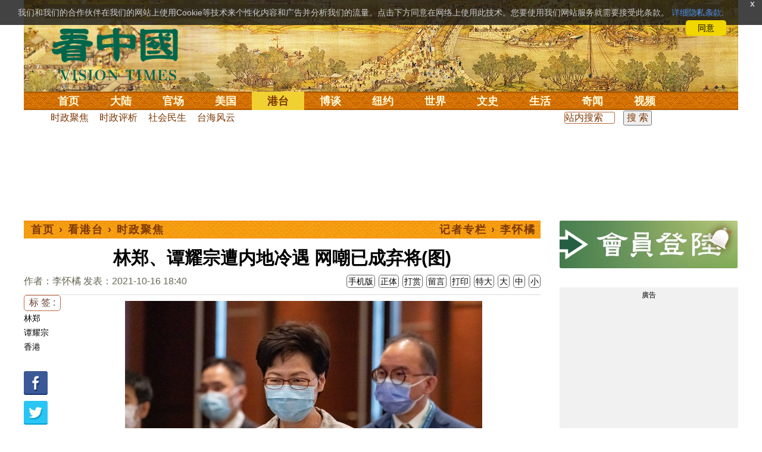

--- FILE ---
content_type: text/html;charset=UTF-8
request_url: https://www.secretchina.com/news/gb/2021/10/16/986736.html
body_size: 32534
content:

 


  
<!DOCTYPE html PUBLIC "-//W3C//DTD XHTML 1.0 Strict//EN" "http://www.w3.org/TR/xhtml1/DTD/xhtml1-strict.dtd">
<html xmlns="http://www.w3.org/1999/xhtml" xml:lang="zh-Hans" lang="zh-Hans" dir="ltr">
<head>



 
<meta http-equiv="Content-Type" content="text/html; charset=utf-8"/>
<meta http-equiv="x-ua-compatible" content="ie=edge"/>
<meta name="viewport" content="width=device-width, initial-scale=1.0, maximum-scale=5.0, user-scalable=yes"/> 

  


<title>林郑、谭耀宗遭内地冷遇 网嘲已成弃将(图)  香港 |  时政聚焦 |李怀橘| 看中国网</title>


<meta name="keywords" content="林郑,谭耀宗,香港,时政聚焦,看中国">


<meta name="description" content="近日谭耀宗被拒北上开会，而林郑又被深圳领导拒见，有网友直言“狡兔死走狗烹”，这些人当初背叛香港，如今已成北京眼中弃将。 " />


<meta name="robots" content="index,follow">

<meta name="publisher" content="www.secretchina.com 看中国" />

<meta name="adtype" content="article" />

<meta http-equiv="date" content="2021-10-16 18:43:16">

<meta name="author" content="李怀橘">

<link rel="alternate" media="only screen and (max-width: 640px)"  href="https://m.secretchina.com/news/gb/2021/10/16/986736.html"/>

<link rel="alternate" hreflang="zh-Hans" href="https://www.secretchina.com/news/gb/2021/10/16/986736.html"/>  
<link rel="alternate" hreflang="zh-Hant" href="https://www.secretchina.com/news/b5/2021/10/16/986736.html"/>

<link rel="amphtml" href="https://m.secretchina.com/news/gb/2021/10/16/amp986736.html" />      

<meta name="copyright" content="Copyright 2002-2020. 看中国 secretchina.com  . All Rights Reserved.">
<meta property="og:locale" content="zh_CN" />
<meta name="twitter:image" content="https://img3.secretchina.com/pic/2021/9-30/p3014471a623613976-ss.jpg" />
<meta name="twitter:card" content="summary_large_image" />
<meta name="twitter:site" content="@Kanzhongguo" />
<meta name="twitter:creator" content="@Kanzhongguo" />
<meta name="twitter:domain" content="www.secretchina.com" />
<meta name="twitter:url" content="https://www.secretchina.com/news/gb/2021/10/16/986736.html" />

<meta name="twitter:title" content="林郑、谭耀宗遭内地冷遇 网嘲已成弃将(图)  -  时政聚焦  - 李怀橘" />


<meta name="twitter:description" content="近日谭耀宗被拒北上开会，而林郑又被深圳领导拒见，有网友直言“狡兔死走狗烹”，这些人当初背叛香港，如今已成北京眼中弃将。 " />

<meta name="twitter:image:src" content="http://img3.secretchina.com/pic/2021/9-30/p3014471a623613976-ss.jpg"/> 

<meta property="og:type" content="article" />


<meta property="og:title" content="林郑、谭耀宗遭内地冷遇 网嘲已成弃将(图)  -  时政聚焦 - 李怀橘" />


<meta property="og:description" content="近日谭耀宗被拒北上开会，而林郑又被深圳领导拒见，有网友直言“狡兔死走狗烹”，这些人当初背叛香港，如今已成北京眼中弃将。 " />

<meta property="og:site_name" content="看中国" />
<meta property="og:url" 	content="https://www.secretchina.com/news/gb/2021/10/16/986736.html" />
<meta property='og:image' 	content='https://img3.secretchina.com/pic/2021/9-30/p3014471a623613976-ss.jpg' />


<meta name="news_keywords" content="林郑,谭耀宗,香港,时政聚焦,看中国" />

<meta http-equiv="last-modified" content="2021-10-16 18:43:16">
<meta property="article:published_time" content="2021-10-16 18:40:08" />
<meta property="article:modified_time" content="2021-10-16 18:43:16" />
<meta property="og:updated_time" content="2021-10-16 18:43:16" />
<meta property="article:publisher" content="https://www.facebook.com/KanZhongGuo.web/" />
<meta property="article:tag" content="林郑,谭耀宗,香港,时政聚焦,看中国" />
<meta property="article:section" content="时政聚焦" />
<meta name="weibo: article:create_at" content="2021-10-16 18:40:08" />
<meta name="weibo: article:update_at" content="2021-10-16 18:43:16" />
<link rel="alternate" type="application/atom+xml" title="看中国最新 New News secretchina.com RSS 2.0"  href="https://www.secretchina.com/news/gb/news.xml" />  
<link rel="alternate" type="application/atom+xml" title="看中国 secretchina.com RSS 2.0"  href="https://www.secretchina.com/news/gb/index.xml" />  
<LINK href="/favicon.ico" type=image/x-icon rel=icon>
<LINK href="/favicon.ico" type=image/x-icon rel="shortcut icon">   
<link rel="alternate" type="application/atom+xml" title="看中国最新 New News secretchina.com RSS 2.0"  href="https://www.secretchina.com/news/gb/news.xml" />  
<link rel="alternate" type="application/atom+xml" title="看中国 secretchina.com RSS 2.0"  href="https://www.secretchina.com/news/gb/index.xml" />  
 
 

  


  
 

  
       
<!--homecommon_v21 now work, border: solid #fff; */   -->
<link rel="stylesheet" type="text/css" media="screen" href="/2017/css/homecommon_v26.css" > 
<link rel="stylesheet" type="text/css" media="screen" href="/2017/css/all2017v11.css" >  

   
  
  

 <script>
 function killErrors() {
           return true;
        }
        window.onerror = killErrors;
        </script>
 
   <!-- Global site tag (gtag.js) - Google Ads: 940314145 --> 
   <script async src="https://www.googletagmanager.com/gtag/js?id=AW-940314145"></script>
   <script> 
   let globalup=9;
    window.dataLayer = window.dataLayer || []; 
    function gtag(){
    	dataLayer.push(arguments);
    } 
    gtag('js', new Date()); 
    gtag('config', 'AW-940314145'); 
    </script> 

    

 
  
 
 	
 
<!--  gg adsense auto -->    

 
    
   
      
 
 
</head>
 <body>
  	
	  
	
                   
	


 
 
 
	<div id="banner"><a name="top" href="#top"></a>
	<div class="banner"><img src="/2017/images/bg_banner_h1.jpg" alt='清明上河图'/></div>
		<h3><a href="https://www.secretchina.com/">看中国</a></h3>
		<h4>Vision Times</h4>
		<div class="w1">
			<form method="GET" action="//search.secretchina.com/news/gb/search">
				<p>
					<input type="text"  name="q"  required />
				</p>
				<p>
					<button type="submit">搜索</button>
				</p>
			</form>
			<div id="sitenav">
				<ul class="l1">
					<li class="l1 ">
						<a class="l1" href="https://www.secretchina.com/">首页</a>
						<ul  style="width:100%;">
								<li><a title="按日浏览 最新文章 new news " alt="按日浏览 最新文章 new news "
											href="/news/gb/news.html" target="_blank" >最新</a></li>
										<li><a title="热点文章"
											href="/news/gb/phottopics.html" target="_blank" >热点</a></li>
										<li><a title="编辑推荐"
											href="/news/gb/precommend.html" target="_blank" >推荐</a></li>
												
									
											<li><a title="记者专栏"
											href="/news/gb/preporter.html" target="_blank" >记者</a></li>
								<li><a title="专栏作家"
											href="/news/gb/pauthor.html" target="_blank" >专栏</a></li>
											
									<!--  <li><a title="热点专题"
											href="/news/gb/phottopics.html" target="_blank" >热点</a></li>
								 -->
								 <li><a title="原创精华"
									href="/news/gb/pessence.html" target="_blank" >原创精华</a></li>
									<li><a title="名家园地"
									href="/news/gb/pmingjia.html" target="_blank" >名家园地</a></li>
										<li><a title="名家园地"
									href="/news/gb/pmembertxt.html" target="_blank" >会员专刊</a></li>
									
											
										<li><a title="近期排行"
											href="/news/gb/precent3.html" target="_blank" >近期排行</a></li>
										<li><a title="本周排行"
											href="/news/gb/precentweek.html" target="_blank" >本周排行</a></li>
									
										<!-- 
										<li><a title=""
											href="/news/gb/pforum.html" target="_blank" >最后发表</a></li>
											<li><a title="" href="/news/gb/pforumhot.html" target="_blank" >最多察看</a></li>
											<li><a title=""
											href="/news/gb/pemotion.html" target="_blank" >最多表情</a></li>
										-->
										<li><a title=""
											href="/news/gb/preply.html" target="_blank" >最多回复</a></li>
										
											
											<li style="float:right;"><form action="//search.secretchina.com/news/gb/search" method="get" style="color: #7c3806;float:right;width: 189px;">
<input type="hidden" name="nohard" value="0"><input type="text" name="q" size="8" id="fulltext-search" value="" placeholder="站内搜索">
<input type="submit" value=" 搜 索 " class="form-submit">  </form></li>

						</ul>
					</li>
					
					
					<li class="l1 ">
						<a class="l1" href="/news/gb/p1.html">大陆</a>
						<ul  style="width:100%;">
							<li><a title="大陆时政" href="/news/gb/p13.html">大陆时政</a></li>
							 
						 
										<li><a  title="观点评析" href="/news/gb/p17713.html">观点评析</a></li>
										<li><a   title="社会百态" href="/news/gb/p20038.html">社会百态</a></li>
										
										<li><a   title="中国人权" href="/news/gb/p20598.html">中国人权</a></li>
										
										
										<li style="float:right;"><form action="//search.secretchina.com/news/gb/search" method="get" style="color: #7c3806;float:right;width: 189px;">
<input type="hidden" name="nohard" value="0"><input type="text" name="q" size="8" id="fulltext-search" value="" placeholder="站内搜索">
<input type="submit" value=" 搜 索 " class="form-submit">  </form></li>
										
						</ul>
					</li> 
				
			 
					<li class="l1 " >
						<a class="l1" href="/news/gb/p2.html">官场</a>
						<ul  style="width:100%;">
							<li><a title="动向" href="/news/gb/p20.html">动向</a></li> 
										<li><a title="中南海" href="/news/gb/p16.html">中南海</a></li>
										<li><a title="内幕" href="/news/gb/p17626.html">内幕</a></li> 
										<li><a title="官吏" href="/news/gb/p18.html">官吏</a></li> 
										<li><a title="评析" href="/news/gb/p16815.html">评析</a></li>
										
										<li style="float:right;"><form action="//search.secretchina.com/news/gb/search" method="get" style="color: #7c3806;float:right;width: 189px;">
<input type="hidden" name="nohard" value="0"><input type="text" name="q" size="8" id="fulltext-search" value="" placeholder="站内搜索">
<input type="submit" value=" 搜 索 " class="form-submit">  </form></li>

						</ul>
					</li>
					
					
						<li class="l1 ">
						<a class="l1" href="/news/gb/p20037.html">美国</a>
						<ul  style="width:100%;">
							<li><a title="美国社会" href="/news/gb/p20625.html">美国社会</a></li>
							<li><a title="华人资讯" href="/news/gb/p20626.html">华人资讯</a></li>
							<li><a title="时事" href="/news/gb/p20042.html">时事</a></li>
							<li><a title="科技" href="/news/gb/p20044.html">科技</a></li>
							<li><a title="纽约新闻" href="/news/gb/p20134.html">纽约新闻</a></li>
							
										
										<li style="float:right;"><form action="//search.secretchina.com/news/gb/search" method="get" style="color: #7c3806;float:right;width: 189px;">
<input type="hidden" name="nohard" value="0"><input type="text" name="q" size="8" id="fulltext-search" value="" placeholder="站内搜索">
<input type="submit" value=" 搜 索 " class="form-submit">  </form></li>
							
						</ul>
					</li>
				  
				 
						<li class="l1  curr">
						<a class="l1" href="/news/gb/p20036.html">港台</a>
						<ul  style="width:100%;">
							<li><a title="时政聚焦" href="/news/gb/p20039.html">时政聚焦</a></li>
										<li><a   title="时政评析" href="/news/gb/p20166.html">时政评析</a></li>  
							<li><a title="社会民生" href="/news/gb/p20168.html">社会民生</a></li>  
									 <li><a   title="军事热点" href="/news/gb/p20170.html">台海风云</a></li> 
										
										
										<li style="float:right;"><form action="//search.secretchina.com/news/gb/search" method="get" style="color: #7c3806;float:right;width: 189px;">
<input type="hidden" name="nohard" value="0"><input type="text" name="q" size="8" id="fulltext-search" value="" placeholder="站内搜索">
<input type="submit" value=" 搜 索 " class="form-submit">  </form></li>
										
						</ul>
					</li>
					 
					
					<li class="l1 ">
						<a class="l1"  href="/news/gb/p4.html">博谈</a>
						<ul  style="width:100%;">
								<li><a title="时评" href="/news/gb/p28.html">时评</a></li>
										<li><a title="争鸣" href="/news/gb/p29.html">争鸣</a></li>
										<li><a title="政论" href="/news/gb/p30.html">政论</a></li>
										<li><a title="博谈" href="/news/gb/p31.html">博谈</a></li>
										<li><a title="讽刺与漫画" href="/news/gb/p77.html">讽刺与漫画</a></li>
										<li><a title="财经评析" href="/news/gb/p35.html">财经评析</a></li>
										
										
										<li style="float:right;"><form action="//search.secretchina.com/news/gb/search" method="get" style="color: #7c3806;float:right;width: 189px;">
<input type="hidden" name="nohard" value="0"><input type="text" name="q" size="8" id="fulltext-search" value="" placeholder="站内搜索">
<input type="submit" value=" 搜 索 " class="form-submit">  </form></li>
										
						</ul>
					</li>
					
					
					
					
					<li class="l1  ">
						<a class="l1" href="/news/gb/p20134.html" target=_blank>纽约</a>
						 
					</li>
					
					
				  <!-- 
					<li class="l1 ">
						<a class="l1" href="/news/gb/p20109.html">澳洲</a>
							<ul  style="width:100%;">
							<li><a title="澳洲新闻" href="/news/gb/p20110.html">澳洲新闻</a></li>
							<li><a title="华人资讯" href="/news/gb/p20111.html">华人资讯</a></li>
							<li><a title="留学移民" href="/news/gb/p20112.html">留学移民</a></li>
							<li><a title="澳洲风情" href="/news/gb/p20113.html">澳洲风情</a></li>
							</ul>
					</li>
					 -->
						<li class="l1 ">
						<a class="l1" href="/news/gb/p9.html">世界</a>
						<ul  style="width:100%;">
						 
							<li><a title="美洲" href="/news/gb/p48.html">美洲</a></li>
							  
										<li><a title="欧洲" href="/news/gb/p49.html">欧洲</a></li>
										<li><a title="澳洲" href="/news/gb/p20120.html">澳洲</a></li>
										<li><a title="亚洲" href="/news/gb/p50.html">亚洲</a></li>
										<li><a title="非洲" href="/news/gb/p51.html">非洲</a></li>
										  
										 
										 
										<li><a title="科技新闻"
											href="/news/gb/p17714.html">科技新闻</a></li>
										<li><a title="军事"
											href="/news/gb/p20648.html">军事</a></li>
										<li><a title="其它" href="/news/gb/p16676.html">其它</a></li>
										<!--  
										<li><a title="澳洲新闻"
											href="http://au.secretchina.com/aunews" target="_blank">澳洲新闻</a></li>
											-->
											
											
										
										<li style="float:right;"><form action="//search.secretchina.com/news/gb/search" method="get" style="color: #7c3806;float:right;width: 189px;">
<input type="hidden" name="nohard" value="0"><input type="text" name="q" size="8" id="fulltext-search" value="" placeholder="站内搜索">
<input type="submit" value=" 搜 索 " class="form-submit">  </form></li>
											
											
						</ul>
					</li>
					
				
					<li class="l1 ">
						<a class="l1" href="/news/gb/p6.html">文史</a>
						<ul  style="width:100%;">
							<li><a title="天朝风云"
											href="/news/gb/p17768.html">天朝风云</a></li>
										<li><a title="民国往事"
											href="/news/gb/p17769.html">民国往事</a></li>
										<li><a title="谈古论今"
											href="/news/gb/p16683.html">谈古论今</a></li>
										<li><a title="红朝岁月"
											href="/news/gb/p17770.html">红朝岁月</a></li>
													<li><a title="文学世界"
							href="/news/gb/p18018.html">文学世界</a></li>
							
										<li><a title="传统文化"
											href="/news/gb/p18017.html">传统文化</a></li>
											
									 
											
										
										<li style="float:right;"><form action="//search.secretchina.com/news/gb/search" method="get" style="color: #7c3806;float:right;width: 189px;">
<input type="hidden" name="nohard" value="0"><input type="text" name="q" size="8" id="fulltext-search" value="" placeholder="站内搜索">
<input type="submit" value=" 搜 索 " class="form-submit">  </form></li>
											
											
						</ul>
					</li>
				
				
				
					<li class="l1 ">
						<a class="l1" href="/news/gb/p8.html">生活</a>
						<ul  style="width:100%;">
						
										<li><a title="疗养保健" href="/news/gb/p67.html">疗养保健</a></li>
										<li><a title="生活妙博士"
											href="/news/gb/p17538.html">生活妙博士</a></li> 
								<li><a title="人生茶坊"
											href="/news/gb/p17594.html">人生茶坊</a></li>
										<li><a title="职场黑咖啡"
											href="/news/gb/p17530.html">职场与教育	</a></li>
										<li><a title="美食与厨艺"	href="/news/gb/p9705.html">美食与厨艺</a></li>
							 
									 <li><a title="影视娱乐" href="/news/gb/p58.html">影视娱乐</a></li>
											
										
										<li style="float:right;"><form action="//search.secretchina.com/news/gb/search" method="get" style="color: #7c3806;float:right;width: 189px;">
<input type="hidden" name="nohard" value="0"><input type="text" name="q" size="8" id="fulltext-search" value="" placeholder="站内搜索">
<input type="submit" value=" 搜 索 " class="form-submit">  </form></li>
											
						</ul>
					</li>
					
					
					<li class="l1 ">
						<a  class="l1" href="/news/gb/p10.html">奇闻</a>
						<ul  style="width:100%;">
							
										<li><a title="生物奇观"
											href="/news/gb/p16679.html">生物奇观</a></li>
										<li><a title="预言未来" href="/news/gb/p53.html">预言未来</a></li>
										<li><a title="自然现象" href="/news/gb/p54.html">自然现象</a></li>
										<li><a title="异事奇人" href="/news/gb/p55.html">异事奇人</a></li>
										<li><a title="探秘寻真" href="/news/gb/p56.html">探秘寻真</a></li>
										
										<li style="float:right;"><form action="//search.secretchina.com/news/gb/search" method="get" style="color: #7c3806;float:right;width: 189px;">
<input type="hidden" name="nohard" value="0"><input type="text" name="q" size="8" id="fulltext-search" value="" placeholder="站内搜索">
<input type="submit" value=" 搜 索 " class="form-submit">  </form></li>
										
						</ul>
					</li>  
					
					<li class="l1 "  style='display:none;'>
						<a class="l1" href="/news/gb/p12.html">养生</a>
						<ul  style="width:100%;">
										<li><a title="美食与厨艺"
											href="/news/gb/p9705.html">美食与厨艺</a></li>
										<li><a title="疗养保健" href="/news/gb/p67.html">疗养保健</a></li>
										<li><a title="中医秘方" href="/news/gb/p68.html">中医秘方</a></li>
										<li><a title="气功修炼" href="/news/gb/p69.html">气功修炼</a></li>
										<li><a title="强身美容" href="/news/gb/p70.html">强身美容</a></li>
										
										<li style="float:right;"><form action="//search.secretchina.com/news/gb/search" method="get" style="color: #7c3806;float:right;width: 189px;">
<input type="hidden" name="nohard" value="0"><input type="text" name="q" size="8" id="fulltext-search" value="" placeholder="站内搜索">
<input type="submit" value=" 搜 索 " class="form-submit">  </form></li>
										
						</ul>
					</li>
					
					
					
					<li class="l1 " style='display:none;'>
						<a class="l1" href="/news/gb/p20659.html">商机</a>
							<ul  style="width:100%;">
							<li><a title="商机"
							href="/news/gb/p20660.html">健康</a></li>
							<li><a title="生活" href="/news/gb/p20661.html">生活</a></li>
							<li><a title="饮食" href="/news/gb/p20662.html">饮食</a></li>
							<li><a title="美容美发" href="/news/gb/p20663.html">美容美发</a></li>
							<li><a title="汽车" href="/news/gb/p20664.html">汽车</a></li>
										
										<li style="float:right;"><form action="//search.secretchina.com/news/gb/search" method="get" style="color: #7c3806;float:right;width: 189px;">
<input type="hidden" name="nohard" value="0"><input type="text" name="q" size="8" id="fulltext-search" value="" placeholder="站内搜索">
<input type="submit" value=" 搜 索 " class="form-submit">  </form></li>
							
							</ul>
					</li>
					
					
					
					
					<li class="l1 ">
<!-- 						<a class="l1" href="/news/gb/pvideoall.html">视频</a>
	 -->					<a class="l1" href="https://www.ganjing.com/zh-CN/channel/1eiqjdnq7goOxWkCG46DBd41d1gt0c" target=blank>视频</a>
						<ul  style="width:100%;">
						
										<li><a title="原创视频"
											href="/news/gb/pvideo.html" target=blank >原创视频</a></li>
									<!--  	<li><a title="原创视频"
											href="/news/gb/pvideo.html">原创视频</a></li>
											-->
										<li><a title="全部视频" href="/news/gb/pvideoall.html">全部视频</a></li>
										
										<li style="float:right;"><form action="//search.secretchina.com/news/gb/search" method="get" style="color: #7c3806;float:right;width: 189px;">
<input type="hidden" name="nohard" value="0"><input type="text" name="q" size="8" id="fulltext-search" value="" placeholder="站内搜索">
<input type="submit" value=" 搜 索 " class="form-submit">  </form></li>
										
						</ul>
					</li>
					<!-- 
					<li class="l1 ">
						<a  class="l1"  href="/news/gb/pessence.html">原创</a>
						<ul  style="width:100%;">
							<li><a title="原创精华"
											href="/news/gb/pessence.html">原创精华</a></li>
										
										<li style="float:right;"><form action="//search.secretchina.com/news/gb/search" method="get" style="color: #7c3806;float:right;width: 189px;">
<input type="hidden" name="nohard" value="0"><input type="text" name="q" size="8" id="fulltext-search" value="" placeholder="站内搜索">
<input type="submit" value=" 搜 索 " class="form-submit">  </form></li>
											
						</ul>
					</li>
					 -->
					
				</ul>
			</div><!-- / #sitenav -->
		</div><!-- / .w1 -->
		<div id="l10n">
			
			<div id="lang">
				<ul>
					
								<li><a title="正體版" style="cursor:pointer;"  onclick="gotootherln('/news/b5/index.html')" >正體</a></li>
					
					<!-- 
					<li><a  style="cursor:pointer;" href="http://www.visiontimes.com"  target="_blank">English</a></li>
					 -->
					
							<li><a  title="手机版" href="//m.secretchina.com">手机版</a></li>
								
						</ul>
			</div>
			
			<div id="branches">
				<div class="h3">各地分站</div>
				<ul>
					<li><a  style="cursor:pointer;" onclick="window.open('http://www.watchinese.com/', '_blank')"   target="_blank">台湾</a></li>
					<li><a  style="cursor:pointer;" onclick="window.open('http://www.kannewyork.com/', '_blank')"  target="_blank">纽约</a></li>
					<li><a  style="cursor:pointer;" onclick="window.open('http://kanzhongguo.eu/', '_blank')"   target="_blank">欧洲</a></li>
 					
					<li><a style="cursor:pointer;" onclick="window.open('http://www.vtvan.com/', '_blank')"  target="_blank">加西</a></li>
 				 			<li><a  style="cursor:pointer;" onclick="window.open('https://dc.secretchina.com/', '_blank')" target="_blank">华盛顿DC</a></li>
		
				</ul>
			</div>
			
						<div id="lang2">	<ul>
					<li><a target="_blank" title="电子报"
									href="https://pdf.secretchina.com">电子报</a></li>
					<li><li title="网上投稿"
								style="cursor:pointer;" 	 onclick="window.open('https://www.secretchina.com/news/gb/postcontribute.php', '_blank')" target="_blank">网上投稿</li></li>
<li><li title="捐款"
								style="cursor:pointer;" 	 onclick="window.open('https://www.secretchina.com/kzgd/index.html', '_blank')" target="_blank">捐款</li></li>
<li><a title="联系广告"
								style="cursor:pointer;" 	 onclick="window.open('https://www.secretchina.com/news/gb/2014/02/14/530514.html', '_blank')" target="_blank">联系广告</a></li>

					
					<li><a title="搜索"
								style="cursor:pointer;" 	 onclick="window.open('/news/gb/search?q=看中国', '_blank')" target="_blank">搜索</a></li>

								
								
								
					
				</ul>
			</div>
		</div>
		<div id="social">
			<ul>
				<li class="facebook"><a style="cursor:pointer;" onclick="window.open('https://www.facebook.com/KanZhongGuo.web/', '_blank')"    target="_blank">Facebook</a></li>
				<li class="twitter"><a style="cursor:pointer;" onclick="window.open('https://twitter.com/kanzhongguo', '_blank')" target="_blank">Twitter</a></li> 
				<!--  
				<li class="linkedin"><a style="cursor:pointer;" onclick="window.open('https://www.linkedin.com/company-beta/10655456/', '_blank')" target="_blank">LinkedIn</a></li>
				-->
				<li class="rss"><a style="cursor:pointer;"  href="/page/rss/index.html" target="_blank">RSS</a></li>
			</ul>
		</div>
	</div><!-- / #banner -->



  
  <div id="header" style="display:none">
				<div class="container_32">
					<div class="grid_32"
						style="text-align: center; margin: 0 10px; float: right; overflow: hidden;">
						<span class="logo" style="float: left;"><a href="/"><img
								alt="看中国" src=""></a></span> <span
							class="news grid_1" id="newest-news"> <span class="title">最新新闻</span>
							<span class="body"> </span>
						</span>
					</div>
				</div>
			</div>
   <div id="main">
		<div class="ad"    id='txt-top-t20-2017'>
 	 	 

		</div>
  
		<div class="col-left"  >
			<div id="headlines_page">
				<div class="h2">
					<a href='/'>首页</a>  
						
                   › <a href='/news/gb/p20036.html'>看港台</a>

                  › <a href='/news/gb/p20039.html'>时政聚焦</a>

                 
				
 <span style="float: right;"> 
 
										<a
											href="/news/gb/p20163.html" rel="tag">记者专栏 › 李怀橘</a>  
									
									
								</span>  
				</div>
			</div>
			<div>
			<center>	<h1 style="padding: 40px 0 5px 0;" itemprop="headline">林郑、谭耀宗遭内地冷遇 网嘲已成弃将(图)</h1>
				
     		</center>				  
				<div class="fontsize">
					<div>
						<span style="float:left;color: #665;padding: 0 0 10px;line-height: 1.5;">
						作者：李怀橘
							
							
						发表：2021-10-16 18:40 
						
						
						
						</span>
					</div>
					<div style="text-align: right">
							
					     <span class="buttontxt" >  <a href="https://m.secretchina.com/news/gb/2021/10/16/986736.html"  title="手机版">手机版</a></span>
						 <span class="buttontxt" > <a href="/news/b5/2021/10/16/986736.html">正体</a></span>
						 <span class="buttontxt" >  <a href=https://m.secretchina.com/news/gb/2018/10/19/873868.html target='_blank'   >打赏</a></span>
							 
						 <span class="buttontxt"    > 
						 <a   href="#forum"><span style='display:none;'>4个</span>留言</a></span>
						   
						 <span class="buttontxt" > <a href="/news/gb/2021/10/16/986736p.html">打印</a></span>
						 
						 <span class="buttontxt" > <a onclick="App.changeFontSize('bb');return false;" href="#">特大</a></span>
						 <span class="buttontxt" > <a onclick="App.changeFontSize('b');return false;" href="#">大</a></span>
						 <span class="buttontxt" > <a onclick="App.changeFontSize('m');return false;" href="#">中</a></span>
						 <span class="buttontxt" > <a onclick="App.changeFontSize('s');return false;" href="#">小</a></span>
											
					</div>
				</div>
				<hr />
				<div class="article" style="fone-color:#000">
  			
<div class="article_left" style="overflow: hidden; <span height=5px></span>

<span style="margin: 0 5px 5px 0px;"><ul>
<button style="margin: 0 0 0px 0px;font-size:16px;">标 签 :</button><br>
					 
               <span class="button" style="font-size: 14px;"><a href="//search.secretchina.com/news/gb/tag/%E6%9E%97%E9%83%91" 	> 林郑</a></span><br>
                     
               <span class="button" style="font-size: 14px;"><a href="//search.secretchina.com/news/gb/tag/%E8%B0%AD%E8%80%80%E5%AE%97" 	> 谭耀宗</a></span><br>
                     
               <span class="button" style="font-size: 14px;"><a href="//search.secretchina.com/news/gb/tag/%E9%A6%99%E6%B8%AF" 	> 香港</a></span><br>
                     
                         <br> 
   <span class="button" style="font-size: 14px; padding:5px 0px 5px 0px;">  <a  style="cursor:pointer;"  onclick="window.open('https://www.facebook.com/sharer/sharer.php?u=https://www.secretchina.com/news/gb/2021/10/16/986736.html', '_blank')"   
													target="_blank" rel="nofollow"><img  style=" padding:5px 0px 5px 0px;width:40px; height:40px"   src="/2017/images/icon_facebook.png" alt="fb" /></a>
													
		 </span><br>   
		 
	 <span class="button" style="font-size: 14px;padding:5px 0px 5px 0px;"> <a  style="cursor:pointer;"  onclick="window.open('https://twitter.com/share?url=http://kzg.io/gb48h6&amp;text=林郑谭耀宗遭内地冷遇网嘲已成弃将(图)', '_blank')"  
						   	rel="nofollow" target="_blank"   ><img  style=" padding:5px 0px 5px 0px;width:40px; height:40px"    src="/2017/images/icon_twitter.png" alt="twitter" /></a>
 </span><br>    
 
 		 <span class="button" style="font-size: 14px;padding:5px 0px 5px 0px;"> <a  style="cursor:pointer;" 
								onclick="window.open('https://www.linkedin.com/shareArticle?mini=true&amp;url=http://kzg.io/gb48h6&amp;title=林郑谭耀宗遭内地冷遇网嘲已成弃将(图)&amp;summary=&amp;source=', '_blank')"  				
													target="_blank" rel="nofollow" ><img   style=" padding:5px 0px 5px 0px;width:40px; height:40px"    src="/2017/images/icon_linkedin.png" alt="linkin" /></a>
													
													 </span><br>   
			
  
		 
		               
                     </ul>
</span>                     
                     </div>
 
<div class="article_right"  itemprop="articleBody" style="fone-color:#000;"  > 

						
								  
							 
							<p style="text-align:center"><img alt="图为香港特首林郑月娥。（图片来源：Getty Images）" src="//img3.secretchina.com/pic/2021/9-30/p3014471a623613976-ss.jpg" style="height:337px; width:600px" /><br />
图为香港特首林郑月娥。（图片来源：Getty Images） 
							 <span style="color:red;display:none;" id=hideid name=hideid > <a href=https://www.secretchina.com >看中国网站 禁止建立鏡像網站。返回正版看中国网站。</a></span>
							
						
				   				 </p>   
			   				
			   				
			   				
			   				
						
			   				
			   				 
			   					
			   					
	
			   					
			   				
			   				
						 
							

<p>【看中国2021年10月16日讯】（看中国记者李怀橘综合报导）10月16日，有港媒报导称全国人大常委<strong>谭耀宗</strong>接到国家防疫部门通知，因应香港出现一宗源头不明个案，不批准他前往北京出席下周二至周六（19～23日）举行的人大常委会会议。另外，<strong>香港</strong>特首<strong><a href=https://www.secretchina.com/news/gb/tag/林郑   target='_blank'>林郑</a></strong>月娥原定在14日下午与深圳市领导举行的会议，在抵达广州后才获悉会议需取消。谭耀宗和林郑如此不受大陆方面的重视，有网友直言“狡兔死走狗烹”，这些人当初背叛香港，如今已成北京眼中弃将。 
							 <span style="color:red;display:none;" id=hideid name=hideid > <a href=https://www.secretchina.com >看中国网站 禁止建立鏡像網站。返回正版看中国网站。</a></span>
							
						
				   				 </p>   
			   				
			   				
			   				
			   				
						
			   				
			   				 
			   					
			   					
	
			   					
			   				
			   				
						 
							

<p>对于被拒绝赴京出席北京人大常委会会议，<a href=https://www.secretchina.com/news/gb/tag/谭耀宗   target='_blank'>谭耀宗</a>表示今次会议并无涉及香港的议题，而且不止他本人，还有三名列席会议的香港代表亦被拒绝出席。他又指，香港再次出现源头不明的个案，特区政府需谨慎处理，尽力找出源头，并通知大陆相关部门。他还指，设立“健康码”是免隔离通关的关键，而且香港“健康码”应与大陆健康码结合，设有追踪系统，让大陆方面有信心和香港恢复通关。 
							
						
				   				 </p>   
			   				
			   				
			   				
			   				
						
			   				
			   				 
			   					
			   					
	
			   					
			   				
			   				
						 
							

<p>除了谭耀宗被拒赴京，林郑日前也遭大陆官员“爽约”。10月14日，<a href="https://zh.wikipedia.org/zh-hk/%E9%A6%99%E6%B8%AF" target="_blank">香港</a>行政长官林郑月娥访问广州，出席第130届中国进出口商品交易会暨珠江国际贸易论坛开幕式。据港媒报导，林郑在广州期间介绍《2021年施政报告》。她表示，穗港都是粤港澳大湾区的核心城市，冀加强合作，优势互补。 
							
						
				   				 </p>   
			   				
			   				 
					 <div id='txt-mid1-t21-2017'  style="display:;">
<!-- 22_看中國_文中_336x280 --> 
                                   <div id="SC-22">
                                     
                                     						 
  				<div id="kzgad1" style="max-width: 300px; display: none; text-align: center; margin: 0 auto; overflow: hidden;">
	  				<center>
						   <a href="https://www.naturenergy.us/" target=_blank><img src='//img6.secretchina.com/pic/2025/7-29/p3676411a560438137.jpg' width=300px></img></a>
					</center>		    
				</div>		    
  		
  		
  				<div id="kzgad2" style="max-width: 300px; display: none; text-align: center; margin: 0 auto; overflow: hidden;">
	  				<center>
						   <a href="https://naturexcels.com/language/zh/" target=_blank><img src='//img6.secretchina.com/pic/2024/11-2/p3556881a508884777.jpg' width=300px></img></a>
					</center>		    
				</div>		    
				
  				<div id="kzgad3" style="max-width: 300px; display: none; text-align: center; margin: 0 auto; overflow: hidden;">
	  				<center>
						   <a href="https://naturexcels.com/language/zh/" target=_blank><img src='//img6.secretchina.com/bigpic/2024/11-4/p3557701a911506510.jpg' width=300px></img></a>
					</center>		    
				</div>		
					   
  				 	
					   
					   
					<script>
    // 随机选择一个ID显示
    function showRandomDiv() {
        const ids = ['kzgad1', 'kzgad2', 'kzgad3' ];
        const randomId = ids[Math.floor(Math.random() * 3)];
        
        // 将选定的ID的div显示出来
        document.getElementById(randomId).style.display = 'block';
    }

    // 调用函数以随机显示一个div
    showRandomDiv();
</script>
                                     
                                     
                                     
                                    
</div> 
                                   
                                    </div>
			   				
			   				
			   				
						
			   				
			   				 
			   					
			   					
	
			   					
			   				
			   				
						 
							

<p>当日林郑原定于下午在深圳与深圳市领导举行的会议需取消，不过她在到达广州时才得悉会议已经被取消，林郑不得不提早返港，港深政府将另行安排日子会面。对此港府新闻稿未解释取消原因。 
							
						
				   				 </p>   
			   				
			   				
			   				
			   				
						
			   				
			   				 
			   					
			   					
	
			   					
			   				
			   				
						 
							

<p>谭耀宗和林郑遭冷遇的新闻在香港讨论区引起网民热议。不少网民嘲笑，林郑作为香港行政长官，也算是个省长级干部，居然被深圳市长级官员“爽约”，实在没面子。有网民分析，谭耀宗被拒北上开会，而林郑又被深圳领导拒见！莫非<a href=https://www.secretchina.com/news/gb/tag/习近平   target='_blank'>习近平</a>在清除异己？因为香港已经有中央嫡系的紫荆党可以取代旧有的建制派。 
							
						
				   				 </p>   
			   				
			   				
			   				
			   				
						
			   				
			   				 
			   					
			   					
	
			   					
			   				
			   				
						 
							

<p>还有网友一针见血指出，“狡兔死走狗烹”，回归初期<a href=https://www.secretchina.com/news/gb/tag/香港   target='_blank'>香港</a>官员和富商访京，各个都受到款待。早年李嘉诚曾数次访京，获得邓小平、习近平的接待。因为那时香港还是一个拥有自由、民主、法治，并且和西方世界接轨的香港，因此北京不得不高看访京港人。不过24年后，香港彻底沦陷，沦为一个普通大陆城市，当助纣为虐、背叛香港的建制派也随着香港地位的沦落而沦落，终成北京眼中的弃将。 
							
						
			   				
			   				
			   				
						
			   				
			   				 
			   				  
			   				
			   					 
			   					
			   					
	
			   					
			   				
			   				
						
						
							
							
								
									<script>
 									var nofee=0;
								
									</script> 
								

									
									
							
							
					<hr />
							
				<div style="padding: 20px 0 20px 0;">
				  <a href=https://www.secretchina.com/news/gb/2018/10/19/873868.html target='_blank'>欢迎给您喜欢的作者捐助。您的爱心鼓励就是对我们媒体的耕耘。</a>
				<b><a href=https://www.secretchina.com/news/gb/2018/10/19/873868.html target='_blank'  style="color:blue;">
				 <img src=/images/kzgsdna.jpg width=70px alt='打赏' style="margin: -10px 10px 0px 10px;"></a>
				</b>
				 
				 <center style="display:none;">
				 <a target="_blank" title="善举如烛《看中国》与您相约(图)" href="/kzgd/index.html"><img src="//img5.secretchina.com/pic/2024/7-7/p3512061a940287834.jpg" width=238px alt='善举如烛《看中国》与您相约(图)'></a>
				 </center>
				</div>	
				
				<hr />		 
							 
							  <p>
  
								责任编辑:何青青 
								
								
								
								</p>
				<p>短网址:<input type="text"  value="http://kzg.io/gb48h6"  name="lname"  onclick="javascript:this.focus();this.select();"  onmouseover="javascript:this.focus();this.select();">
				
								<!--  Otherflag  -->
				  
版权所有，任何形式转载需本站授权许可。 <span style="color:red">严禁建立镜像网站</span>.

			 
			</p>
			
			
			   
 
 		<!--  rec bg -->
<style>

.aalike {
    width: 100%;
    height: 230px;
    margin: 2px auto;
}
 
.aalike .hd   { 
    padding-left: 12px;
    height: 30px;
    overflow: hidden;
    color: #7c3806;
    font-weight: 700;
    font-size: 18px;
    line-height: 30px;
    letter-spacing: 2px;
    white-space: nowrap;
    background-image: url(/2017/images/bg_headlines_h2.png);
}

.aalike .hd  a {
    color: inherit; 
}

.aalike .hd .left {
    float: left;
    font-size: 18px;
    line-height: 30px;
}

.aalike .hd .right {
    float: right;
    line-height: 30px;
    margin-right: 20px;
}
 
.aalike .hd .right img {
    widows: 12px;
    height: 12px;
}

.aalike .hd .right  a {
    color: inherit; 
}
.aalike .bd {
    height: 180px;
    border: 1px solid #ededed;
}

.aalike .bd li {
    height: 170px;
    width: 146px;
    float: left;

    margin-top: 10px;
    margin-bottom: 5px;
    margin-right: 4px;
    margin-left: 5px;
}

.aalike .bd li .img {
    width: 146px;
    height: 83px;
    text-align: center;
    line-height: 94px;
    margin-bottom: 5px;
}

.aalike .bd li .text {
    position: relative;
    width: 146px;
    height: 72px;
    margin-left: 2px;
    overflow: hidden;
}
.aalike .bd li .text a {
    color: inherit;
    font-size: 15px;
}

.aalike .bd li i {
    color: #df3033;
    font-size: 18px;
}
/* 
.aalike .text:nth-child(-n+5)::after {
    content: '';
    position: absolute;
    bottom: 10px;
    right: 5px;
    width: 1px;
    height: 45px;
    background-color: #fff;
}
 */
</style>
			
			
			 <div class="aalike" style="display: none;    border-top: 1px dotted #ccc;" id="vecmain0">
		        <div class="hd">
		            <div class="left"><a href="javascript:vecallv();">相似文章：</a></div>
		            <div class="right"><a href="javascript:vecallv();">換一批 &nbsp; <!--   <img src="/images/rp.png" alt="replace">  --></a></div>
		        </div>
		        <div class="bd" id="vecdata0">
		 

		        </div>
		    </div>
  
  
		  <div class="aalike" style="display: none;   " id="recmain1">
		        <div class="hd">
		            <div class="left"><a href="javascript:recallv();">读者推荐：</a></div>
		            <div class="right"><a href="javascript:recallv();">換一批 &nbsp; <!-- <img src="/images/rp.png" alt="replace">  --></a></div>
		        </div>
		        <div class="bd" id="recdata1">
		 

		        </div>
		    </div>
		     
			 
		  <div class="aalike" style="display: none; " id="i2main2">
		        <div class="hd">
		            <div class="left"><a href="javascript:i2callv();">读者喜欢：</a></div>
		            <div class="right"><a href="javascript:i2callv();">換一批 &nbsp; <!-- <img src="/images/rp.png" alt="replace">  --></a></div>
		        </div>
		        <div class="bd" id="i2data2">
		 

		        </div>
		    </div>
		    
		    
 		<!--  rec end -->
 
			
			
	 
			 
			<div style='' >
			 <hr width=100% style='border-top: 1px dashed  ;'><br>【诚征荣誉会员】溪流能够汇成大海，小善可以成就大爱。我们向全球华人诚意征集万名<a href=/kzgd/subscribe.html target=_blank >荣誉会员</a>：每位<a href=/kzgd/subscribe.html target=_blank >荣誉会员</a>每年只需支付一份订阅费用，成为《看中国》网站的<a href=/kzgd/subscribe.html target=_blank >荣誉会员</a>，就可以助力我们突破审查与封锁，向至少10000位中国大陆同胞奉上独立真实的关键资讯，在危难时刻向他们发出预警，救他们于大瘟疫与其它社会危难之中。<center><a href=/kzgd/subscribe.html ><img src='/kzgd/ad/kzgmembership-20210704_728.gif' width='100%' alt='荣誉会员'>  </a></center>
			 </br>
			 </div>
			  
			
		<!-- 
			
			2020 02 05 del
			
<p style='margin-bottom:12px;' > <hr width=100% style='border-top: 1px dashed  ;'><br><a href=/kzgd/subscribe.html target=_blank >【加入荣誉会员】</a>时光流转，我们选择静静守候，每日将关键讯息传递给您；世事纷繁，我们努力挖掘真相，为您呈现透彻的分析；病毒凶猛，我们持续对疫情做深度报导，助您了解实情不再恐慌。<a href=/kzgd/subscribe.html target=_blank >加入《看中国》荣誉会员</a>，帮助我们让更多人看到真实的资讯，救他们于大瘟疫与其它社会危难之中！中国新年活动期间，您只需支付$38.99年费（仅$3.25/月，原价$68/年），即可加入，成功后您将定期收到《看中国荣誉会员专刊》。愿我们的真诚付出，给您带来温暖和力量！<center><a href=https://account.secretchina.com/planshopcart.php?pid=2020plana&carf=add&code=b5><img src='/kzgd/ad/kzgmembership-20210704_728.gif' width='100%'> </a></center></p>
	 -->

							 <center>
				<div  >	<div    id='txt-mid2-t22-2017'
									style='display: block;margin-top:8px;max-height: 351px;  overflow: hidden;'>
									 	 <div id='SC-21xx'></div>
									 	 
								</div>
							</div>
				</center>
					<div style="padding-top:12px;"> </div>
				</div>
				</div>
			

			
				<div  >
				 
					<ul id="sns">
					 
						<li><a  style="cursor:pointer;"  onclick="window.open('https://www.facebook.com/sharer/sharer.php?u=https://www.secretchina.com/news/gb/2021/10/16/986736.html', '_blank')"   
													target="_blank" rel="nofollow"><img style="width:40px; height:40px;"   src="/2017/images/icon_facebook.png" alt="fb" /></a></li>
					 	<li><a  style="cursor:pointer;"  onclick="window.open('https://twitter.com/share?url=http://kzg.io/gb48h6&amp;text=林郑谭耀宗遭内地冷遇网嘲已成弃将(图)', '_blank')"  
						   	rel="nofollow" target="_blank"   ><img style="width:40px; height:40px;" src="/2017/images/icon_twitter.png" alt="alt" /></a></li>
 						<li><a  style="cursor:pointer;" 
								onclick="window.open('https://www.linkedin.com/shareArticle?mini=true&amp;url=http://kzg.io/gb48h6&amp;title=林郑谭耀宗遭内地冷遇网嘲已成弃将(图)&amp;summary=&amp;source=', '_blank')"  				
													target="_blank" rel="nofollow" ><img style="width:40px; height:40px;"   src="/2017/images/icon_linkedin.png" alt="linkedin" /></a></li>
			
										<li><span class='st_facebook_large'></span></li>
										
					<li><a  style="cursor:pointer;"  target="_self"
										href="#"
										onclick="App.showQRCode('http://chart.apis.google.com/chart?chs=200x200&amp;cht=qr&amp;chld=L|0&amp;chl=http://m.kzg.io/gb48h6?module=qrcode');return false;"
									 rel="nofollow"   alt="QRcode">QRCode</a>

							</li>
					 
					<li style='display:none;' class="fb-like" data-href="https://www.facebook.com/KanZhongGuo.web/" data-layout="button" data-action="like" data-size="large" data-show-faces="false" data-share="false"></li>
					
				<li> <img src='/2017/images/tag.png'  style=" width:23px;height:23px"  alt="标签 关键字"></li> 
					 
               <span class="button"><a href="//search.secretchina.com/news/gb/tag/%E6%9E%97%E9%83%91" 	>林郑</a></span>
                     
               <span class="button"><a href="//search.secretchina.com/news/gb/tag/%E8%B0%AD%E8%80%80%E5%AE%97" 	>谭耀宗</a></span>
                     
               <span class="button"><a href="//search.secretchina.com/news/gb/tag/%E9%A6%99%E6%B8%AF" 	>香港</a></span>
                     
                     </ul>
				</div>

				
			</div>
			<div id="search">
				 <p style='display:none;'>
  
								责任编辑:何青青 
								
								
								
								</p>
				<p style="display:none;">本文短网址:<input type="text"  value="http://kzg.io/gb48h6"  name="lname"  onclick="javascript:this.focus();this.select();"  onmouseover="javascript:this.focus();this.select();">
				
								<!--  Otherflag  -->
				  
 版权所有，任何形式转载需看中国授权许可。 <span style="color:red">严禁建立镜像网站</span>.

			 
			</p>
			</div> 
			

			<div id="expression"  >
				<div>
					<p>看完这篇文章您觉得</p>
					<ul class="yom-sentiment-menu clearfix">
						<li class="informative first"><label for="informative">
								<a id='ex1' alt="给力" href="javascript:void(0);"
								style="width: 75px" onclick="express('1',  986736); return false"><span>
								</span>
									<div>给力</div> </a><span class='tickets'>0票</span>
						</label></li>
						<li class="warm"><label for="warm"> <a id='ex2'
								alt="感人" href="javascript:void(0);" style="width: 75px"
								onclick="express('2',  986736); return false"><span> </span>
									<div>感人</div> </a><span class='tickets'>0票</span>
						</label></li>
						<li class="happy"><label for="happy"> <a id='ex3'
								alt="开心" href="javascript:void(0);" style="width: 75px"
								onclick="express('3',  986736); return false"><span> </span>
									<div>开心</div> </a><span class='tickets'>2票</span>
						</label></li>
						<li class="odd"><label for="odd"> <a id='ex4'
								alt="超扯" href="javascript:void(0);" style="width: 75px"
								onclick="express('4',  986736); return false"><span> </span>
									<div>雷人</div> </a><span class='tickets'>0票</span>
						</label></li>
						<li class="boring"><label for="boring"> <a id='ex5'
								alt="无语" href="javascript:void(0);" style="width: 75px"
								onclick="express('5',  986736); return false"><span> </span>
									<div>无语</div> </a><span class='tickets'>0票</span>
						</label></li>
						<li class="worried"><label for="worried"> <a id='ex6'
								alt="害怕" href="javascript:void(0);" style="width: 75px"
								onclick="express('6',  986736); return false"><span> </span>
									<div>害怕</div> </a><span class='tickets'>0票</span>
						</label></li>
						<li class="depressing"><label for="depressing"> <a
								id='ex7' alt="难过" href="javascript:void(0);" style="width: 75px"
								onclick="express('7',  986736); return false"><span> </span>
									<div>难过</div> </a><span class='tickets'>0票</span>
						</label></li>
						<li class="angry last"><label for="angry"> <a
								id='ex8' alt="火大" href="javascript:void(0);" style="width: 75px"
								onclick="express('8',  986736); return false"><span> </span>
									<div>愤怒</div> </a><span class='tickets'>0票</span>
						</label></li>
					</ul>
				</div>
			</div>
	

			<div id="fb_like_box"    style="display: none" >
				 
			</div>
   <!--相關文章-->
    
     
  <div id="two_block"   style="width:100%;" >
    <div id="related"> 
		  
		   
		  
										 <div class="h3">作者李怀橘的文章</div>
									  
									 		
											<ul>
											   
										              <li>  <a href="/news/gb/2022/01/11/994769.html" alt='港媒相继停运在英港人集会声援香港(组图)' >港媒相继停运 在英港人集会声援香港(组图)</a>
										              </li>
										            
										              <li>  <a href="/news/gb/2021/12/21/992913.html" alt='投票率创新低张昆阳：中共如意算盘未打响(图)' >投票率创新低 张昆阳：中共如意算盘未打响(图)</a>
										              </li>
										            
										              <li>  <a href="/news/gb/2021/12/18/992743.html" alt='警方持长枪票站外巡逻市民惊呼气氛恐怖(组图)' >警方持长枪票站外巡逻 市民惊呼气氛恐怖(组图)</a>
										              </li>
										            
										              <li>  <a href="/news/gb/2021/12/18/992707.html" alt='在香港和英国过圣诞有何不同(组图)' >在香港和英国过圣诞有何不同？(组图)</a>
										              </li>
										            
										              <li>  <a href="/news/gb/2021/12/17/992614.html" alt='拒配合北京参选官媒狠批港民主党主席(图)' >拒配合北京参选 官媒狠批港民主党主席(图)</a>
										              </li>
										            
										              <li>  <a href="/news/gb/2021/12/16/992495.html" alt='香港vs中国香港评论分析背后心态(图)' >香港vs中国香港 评论分析背后心态(图)</a>
										              </li>
										            
										              <li>  <a href="/news/gb/2021/12/16/992514.html" alt='张昆阳吁杯葛立会选举勿做中共棋子(图)' >张昆阳吁杯葛立会选举 勿做中共棋子(图)</a>
										              </li>
										            
										              <li>  <a href="/news/gb/2021/12/15/992410.html" alt='袁弓夷：中共庞氏骗局被戳破经济将坍塌(视频)' >袁弓夷：中共庞氏骗局被戳破 经济将坍塌(视频)</a>
										              </li>
										             
											</ul>
										 
										 
								
    </div>
 
      
    <div id="related"  >
        
									  <div class="h3">相关文章</div>
									 
											<ul>
											   
										              <li>  <a href="/news/gb/2021/10/16/986725.html" title='为救中枪少年博士生被捕入狱一年(图)'   >为救中枪少年 博士生被捕入狱一年(图)</a>
										              </li>
										            
										              <li>  <a href="/news/gb/2021/10/16/986710.html" title='《良夜不能留》记录香港转变蔡明亮盼东方明珠别蒙尘(图)'   >《良夜不能留》记录香港转变 蔡明亮盼东方明珠别蒙尘(图)</a>
										              </li>
										            
										              <li>  <a href="/news/gb/2021/10/15/986645.html" title='杀女凶手逍遥法外母震惊要求直接对话(图)'   >杀女凶手逍遥法外 母震惊要求直接对话(图)</a>
										              </li>
										            
										              <li>  <a href="/news/gb/2021/10/15/986634.html" title='亲共组织力推去殖化被批逼港人放弃价值观(图)'   >亲共组织力推去殖化 被批逼港人放弃价值观(图)</a>
										              </li>
										            
										              <li>  <a href="/news/gb/2021/10/15/986617.html" title='港共容不下国殇之柱或迁海外创作人轰羞耻(图)'   >港共容不下 国殇之柱或迁海外 创作人轰羞耻(图)</a>
										              </li>
										            
										              <li>  <a href="/news/gb/2021/10/15/986603.html" title='香港法治写照大学法律系全球排名暴跌(图)'   >香港法治写照？大学法律系全球排名暴跌(图)</a>
										              </li>
										            
										              <li>  <a href="/news/gb/2021/10/14/986511.html" title='否认移民潮罗致光称去年返港多过离港(图)'   >否认移民潮 罗致光称去年返港多过离港(图)</a>
										              </li>
										            
										              <li>  <a href="/news/gb/2021/10/13/986433.html" title='反送中“导火者”陈同佳已离开安全屋赴台无期(图)'   >反送中“导火者”陈同佳已离开安全屋 赴台无期(图)</a>
										              </li>
										             
											</ul>
									 
										 
										 
								 
  
   </div>
  </div>
  
  <!--最新類別、相關文章-->
  

  			 

  
    <!--forum-->
<a name="forum"  href="#forum"></a>
			<div id="forum"  >
				<div class="h3">评论</div>
				<div id="comments">
					<div id="commentArea">
						<div id="commentFormBlock">
							 
						</div>
						 
					 
					</div>
					<br /> <br>
				</div>
				 
			</div>
 
	
				
				
  <div id="lefthottop"  style="display: none" ></div>	
  
  <!--三欄-->
      <div id="headlines_content">
      <div class="h3"><a href="/news/gb/phot.html" >今日热文 </a> </div>
      <div id="content">
        <ul>
        
        
						 <li><div> <a href="/news/gb/2026/01/27/1094102.html" title='习近平要下狠手了军报重提五大死刑(图)'    ><img  class="lazy" src="/styles/drupal/images/pixel.gif" data-original="//img5.secretchina.com/pic/2024/6-26/p3508251a583976687-sss.jpg"  alt="习近平要下狠手了军报重提五大死刑(图)"  width="100%"></a></div>				            
														            
							 <div> 	 <h2 id="node-1094102"  style="font-weight: normal;font-size:16px;"><a href="/news/gb/2026/01/27/1094102.html" title='习近平要下狠手了军报重提五大死刑(图)'    >习近平要下狠手了 军报重提五大死刑(图) 
							 <!-- 
							 -26/01/27
							  -->
							 </a> 
								 </h2>
								 </div>
								 <div> 
								   <h3  style="font-size:14px;  inline-block;    overflow: hidden; ">
								  <img src='/2017/images/tag.png'  style=" width:16px;height:15px; margin: 2px 0px 0px 0px;"  alt="标签 关键字">
								               <span ><a   href="//search.secretchina.com/news/gb/tag/%E5%BC%A0%E5%8F%88%E4%BE%A0%E8%A2%AB%E6%8A%93" 	>张又侠被抓</a></span>
								                     
								               <span ><a   href="//search.secretchina.com/news/gb/tag/%E8%A7%A3%E6%94%BE%E5%86%9B%E6%8A%A5" 	>解放军报</a></span>
								                     
								               <span ><a   href="//search.secretchina.com/news/gb/tag/%E5%88%98%E6%8C%AF%E7%AB%8B" 	>刘振立</a></span>
								                     
								             </h3>
								</div></li>
								
			
						 <li><div> <a href="/news/gb/2026/01/27/1094081.html" title='习“扮猪吃老虎”骗过张又侠爆特别小组进驻控制北部战区(图)'    ><img  class="lazy" src="/styles/drupal/images/pixel.gif" data-original="//img6.secretchina.com/pic/2025/8-20/p3682491a350241476-sss.jpg"  alt="习“扮猪吃老虎”骗过张又侠爆特别小组进驻控制北部战区(图)"  width="100%"></a></div>				            
														            
							 <div> 	 <h2 id="node-1094081"  style="font-weight: normal;font-size:16px;"><a href="/news/gb/2026/01/27/1094081.html" title='习“扮猪吃老虎”骗过张又侠爆特别小组进驻控制北部战区(图)'    >习“扮猪吃老虎”骗过张又侠？爆特别小组进驻控制北部战区(图) 
							 <!-- 
							 -26/01/27
							  -->
							 </a> 
								 </h2>
								 </div>
								 <div> 
								   <h3  style="font-size:14px;  inline-block;    overflow: hidden; ">
								  <img src='/2017/images/tag.png'  style=" width:16px;height:15px; margin: 2px 0px 0px 0px;"  alt="标签 关键字">
								               <span ><a   href="//search.secretchina.com/news/gb/tag/%E5%BC%A0%E5%8F%88%E4%BE%A0" 	>张又侠</a></span>
								                     
								               <span ><a   href="//search.secretchina.com/news/gb/tag/%E5%88%98%E6%8C%AF%E7%AB%8B" 	>刘振立</a></span>
								                     
								               <span ><a   href="//search.secretchina.com/news/gb/tag/%E4%B9%A0%E8%BF%91%E5%B9%B3" 	>习近平</a></span>
								                     
								               <span ><a   href="//search.secretchina.com/news/gb/tag/%E5%BC%A0%E5%8F%88%E4%BE%A0%E8%A2%AB%E6%8A%93" 	>张又侠被抓</a></span>
								                     
								             </h3>
								</div></li>
								
			
						 <li><div> <a href="/news/gb/2026/01/27/1094125.html" title='未控制住局面「習仍躲藏著」張又俠未除名黨政軍傳83軍進京勤王(图)'    ><img  class="lazy" src="/styles/drupal/images/pixel.gif" data-original="//img6.secretchina.com/pic/2025/3-28/p3633842a301457011-sss.jpg"  alt="未控制住局面「習仍躲藏著」張又俠未除名黨政軍傳83軍進京勤王(图)"  width="100%"></a></div>				            
														            
							 <div> 	 <h2 id="node-1094125"  style="font-weight: normal;font-size:16px;"><a href="/news/gb/2026/01/27/1094125.html" title='未控制住局面「習仍躲藏著」張又俠未除名黨政軍傳83軍進京勤王(图)'    >未控制住局面「習仍躲藏著」 張又俠未除名黨政軍 傳83軍進京 
							 <!-- 
							 -26/01/27
							  -->
							 </a> 
								 </h2>
								 </div>
								 <div> 
								   <h3  style="font-size:14px;  inline-block;    overflow: hidden; ">
								  <img src='/2017/images/tag.png'  style=" width:16px;height:15px; margin: 2px 0px 0px 0px;"  alt="标签 关键字">
								               <span ><a   href="//search.secretchina.com/news/gb/tag/%E7%BF%92%E8%BF%91%E5%B9%B3" 	>習近平</a></span>
								                     
								               <span ><a   href="//search.secretchina.com/news/gb/tag/%E5%BC%B5%E5%8F%88%E4%BF%A0" 	>張又俠</a></span>
								                     
								               <span ><a   href="//search.secretchina.com/news/gb/tag/%E5%8A%89%E6%8C%AF%E7%AB%8B" 	>劉振立</a></span>
								                     
								               <span ><a   href="//search.secretchina.com/news/gb/tag/%E5%BC%B5%E5%8F%88%E4%BF%A0%E8%A2%AB%E6%8A%93" 	>張又俠被抓</a></span>
								                     
								             </h3>
								</div></li>
								
			
						<hr style="border: 0;display: white;">	
						   
						 <li><div> <a href="/news/gb/2026/01/27/1094058.html" title='震撼军中：张又侠被指核泄密还是另有隐情(图)'    ><img  class="lazy" src="/styles/drupal/images/pixel.gif" data-original="//img6.secretchina.com/pic/2024/11-1/p3556681a757651797-sss.jpg"  alt="震撼军中：张又侠被指核泄密还是另有隐情(图)"  width="100%"></a></div>				            
														            
							 <div> 	 <h2 id="node-1094058"  style="font-weight: normal;font-size:16px;"><a href="/news/gb/2026/01/27/1094058.html" title='震撼军中：张又侠被指核泄密还是另有隐情(图)'    >震撼军中：张又侠被指核泄密 还是另有隐情？(图) 
							 <!-- 
							 -26/01/27
							  -->
							 </a> 
								 </h2>
								 </div>
								 <div> 
								   <h3  style="font-size:14px;  inline-block;    overflow: hidden; ">
								  <img src='/2017/images/tag.png'  style=" width:16px;height:15px; margin: 2px 0px 0px 0px;"  alt="标签 关键字">
								               <span ><a   href="//search.secretchina.com/news/gb/tag/%E5%BC%A0%E5%8F%88%E4%BE%A0" 	>张又侠</a></span>
								                     
								               <span ><a   href="//search.secretchina.com/news/gb/tag/%E4%B9%A0%E8%BF%91%E5%B9%B3" 	>习近平</a></span>
								                     
								               <span ><a   href="//search.secretchina.com/news/gb/tag/%E7%BE%8E%E5%9B%BD" 	>美国</a></span>
								                     
								               <span ><a   href="//search.secretchina.com/news/gb/tag/%E4%B8%AD%E5%9B%BD%E6%A0%B8%E6%AD%A6%E5%99%A8" 	>中国核武器</a></span>
								                     
								             </h3>
								</div></li>
								
			
						 <li><div> <a href="/news/gb/2026/01/27/1094129.html" title='张又侠刘振立案被定性分裂中央全军沉默不肯表态(图)'    ><img  class="lazy" src="/styles/drupal/images/pixel.gif" data-original="//img6.secretchina.com/pic/2026/1-26/p3727541a38238078-sss.jpg"  alt="张又侠刘振立案被定性分裂中央全军沉默不肯表态(图)"  width="100%"></a></div>				            
														            
							 <div> 	 <h2 id="node-1094129"  style="font-weight: normal;font-size:16px;"><a href="/news/gb/2026/01/27/1094129.html" title='张又侠刘振立案被定性分裂中央全军沉默不肯表态(图)'    >张又侠、刘振立案被定性分裂中央 全军沉默不肯表态(图) 
							 <!-- 
							 -26/01/27
							  -->
							 </a> 
								 </h2>
								 </div>
								 <div> 
								   <h3  style="font-size:14px;  inline-block;    overflow: hidden; ">
								  <img src='/2017/images/tag.png'  style=" width:16px;height:15px; margin: 2px 0px 0px 0px;"  alt="标签 关键字">
								               <span ><a   href="//search.secretchina.com/news/gb/tag/%E5%BC%A0%E5%8F%88%E4%BE%A0" 	>张又侠</a></span>
								                     
								               <span ><a   href="//search.secretchina.com/news/gb/tag/%E5%88%98%E6%8C%AF%E7%AB%8B" 	>刘振立</a></span>
								                     
								               <span ><a   href="//search.secretchina.com/news/gb/tag/%E4%B9%A0%E8%BF%91%E5%B9%B3" 	>习近平</a></span>
								                     
								               <span ><a   href="//search.secretchina.com/news/gb/tag/%E4%B8%AD%E5%85%B1%E5%85%9A%E9%AD%81%E4%B9%A0%E8%BF%91%E5%B9%B3" 	>中共党魁习近平</a></span>
								                     
								             </h3>
								</div></li>
								
			
						 <li><div> <a href="/news/gb/2026/01/27/1094082.html" title='张又侠被抓谁才是真正“一个军人身带弓”(视频)'    ><img  class="lazy" src="/styles/drupal/images/pixel.gif" data-original="//img6.secretchina.com/pic/2026/1-26/p3727731a733102594-sss.jpg"  alt="张又侠被抓谁才是真正“一个军人身带弓”(视频)"  width="100%"></a></div>				            
														            
							 <div> 	 <h2 id="node-1094082"  style="font-weight: normal;font-size:16px;"><a href="/news/gb/2026/01/27/1094082.html" title='张又侠被抓谁才是真正“一个军人身带弓”(视频)'    >张又侠被抓 谁才是真正“一个军人身带弓”？(视频) 
							 <!-- 
							 -26/01/27
							  -->
							 </a> 
								 </h2>
								 </div>
								 <div> 
								   <h3  style="font-size:14px;  inline-block;    overflow: hidden; ">
								  <img src='/2017/images/tag.png'  style=" width:16px;height:15px; margin: 2px 0px 0px 0px;"  alt="标签 关键字">
								               <span ><a   href="//search.secretchina.com/news/gb/tag/%E5%BC%A0%E5%8F%88%E4%BE%A0" 	>张又侠</a></span>
								                     
								               <span ><a   href="//search.secretchina.com/news/gb/tag/%E8%BA%AB%E5%B8%A6%E5%BC%93" 	>身带弓</a></span>
								                     
								               <span ><a   href="//search.secretchina.com/news/gb/tag/%E8%B5%A4%E9%A9%AC%E7%BA%A2%E7%BE%8A%E5%8A%AB" 	>赤马红羊劫</a></span>
								                     
								               <span ><a   href="//search.secretchina.com/news/gb/tag/%E6%94%BF%E5%8F%98" 	>政变</a></span>
								                     
								             </h3>
								</div></li>
								
			
						<hr style="border: 0;display: white;">	
						   
						 <li><div> <a href="/news/gb/2026/01/27/1094126.html" title='致命“尼帕病毒”将全球大流行武毒所发现有效药物(图)'    ><img  class="lazy" src="/styles/drupal/images/pixel.gif" data-original="//img6.secretchina.com/pic/2025/11-30/p3708581a944869423-sss.jpg"  alt="致命“尼帕病毒”将全球大流行武毒所发现有效药物(图)"  width="100%"></a></div>				            
														            
							 <div> 	 <h2 id="node-1094126"  style="font-weight: normal;font-size:16px;"><a href="/news/gb/2026/01/27/1094126.html" title='致命“尼帕病毒”将全球大流行武毒所发现有效药物(图)'    >致命“尼帕病毒”将全球大流行？武毒所发现有效药物(图) 
							 <!-- 
							 -26/01/27
							  -->
							 </a> 
								 </h2>
								 </div>
								 <div> 
								   <h3  style="font-size:14px;  inline-block;    overflow: hidden; ">
								  <img src='/2017/images/tag.png'  style=" width:16px;height:15px; margin: 2px 0px 0px 0px;"  alt="标签 关键字">
								               <span ><a   href="//search.secretchina.com/news/gb/tag/%E5%8D%B0%E5%BA%A6" 	>印度</a></span>
								                     
								               <span ><a   href="//search.secretchina.com/news/gb/tag/%E5%B0%BC%E5%B8%95%E7%97%85%E6%AF%92" 	>尼帕病毒</a></span>
								                     
								               <span ><a   href="//search.secretchina.com/news/gb/tag/%E7%96%AB%E6%83%85" 	>疫情</a></span>
								                     
								               <span ><a   href="//search.secretchina.com/news/gb/tag/%E6%84%9F%E6%9F%93" 	>感染</a></span>
								                     
								             </h3>
								</div></li>
								
			
						 <li><div> <a href="/news/gb/2026/01/27/1094132.html" title='传北京中南海门前黑衣密布河北等地大量军人军车上道(图)'    ><img  class="lazy" src="/styles/drupal/images/pixel.gif" data-original="//img6.secretchina.com/pic/2026/1-27/p3728351a220818939-sss.jpg"  alt="传北京中南海门前黑衣密布河北等地大量军人军车上道(图)"  width="100%"></a></div>				            
														            
							 <div> 	 <h2 id="node-1094132"  style="font-weight: normal;font-size:16px;"><a href="/news/gb/2026/01/27/1094132.html" title='传北京中南海门前黑衣密布河北等地大量军人军车上道(图)'    >传北京中南海门前黑衣密布 河北等地大量军人军车上道(图) 
							 <!-- 
							 -26/01/27
							  -->
							 </a> 
								 </h2>
								 </div>
								 <div> 
								   <h3  style="font-size:14px;  inline-block;    overflow: hidden; ">
								  <img src='/2017/images/tag.png'  style=" width:16px;height:15px; margin: 2px 0px 0px 0px;"  alt="标签 关键字">
								               <span ><a   href="//search.secretchina.com/news/gb/tag/%E4%B8%AD%E5%85%B1" 	>中共</a></span>
								                     
								               <span ><a   href="//search.secretchina.com/news/gb/tag/%E5%8C%97%E4%BA%AC" 	>北京</a></span>
								                     
								               <span ><a   href="//search.secretchina.com/news/gb/tag/%E5%BC%A0%E5%8F%88%E4%BE%A0" 	>张又侠</a></span>
								                     
								               <span ><a   href="//search.secretchina.com/news/gb/tag/%E4%B8%AD%E5%8D%97%E6%B5%B7" 	>中南海</a></span>
								                     
								             </h3>
								</div></li>
								
			
						 <li><div> <a href="/news/gb/2026/01/27/1094103.html" title='军权之争：习近平的生死一搏(图)'    ><img  class="lazy" src="/styles/drupal/images/pixel.gif" data-original="//img6.secretchina.com/pic/2026/1-11/p3722071a317179024-sss.jpg"  alt="军权之争：习近平的生死一搏(图)"  width="100%"></a></div>				            
														            
							 <div> 	 <h2 id="node-1094103"  style="font-weight: normal;font-size:16px;"><a href="/news/gb/2026/01/27/1094103.html" title='军权之争：习近平的生死一搏(图)'    >军权之争：习近平的生死一搏(图) 
							 <!-- 
							 -26/01/27
							  -->
							 </a> 
								 </h2>
								 </div>
								 <div> 
								   <h3  style="font-size:14px;  inline-block;    overflow: hidden; ">
								  <img src='/2017/images/tag.png'  style=" width:16px;height:15px; margin: 2px 0px 0px 0px;"  alt="标签 关键字">
								               <span ><a   href="//search.secretchina.com/news/gb/tag/%E4%B8%AD%E5%85%B1" 	>中共</a></span>
								                     
								               <span ><a   href="//search.secretchina.com/news/gb/tag/%E4%B9%A0%E8%BF%91%E5%B9%B3" 	>习近平</a></span>
								                     
								               <span ><a   href="//search.secretchina.com/news/gb/tag/%E5%BC%A0%E5%8F%88%E4%BE%A0" 	>张又侠</a></span>
								                     
								               <span ><a   href="//search.secretchina.com/news/gb/tag/%E5%8C%97%E4%BA%AC" 	>北京</a></span>
								                     
								             </h3>
								</div></li>
								
			
						<hr style="border: 0;display: white;">	
						    
                            
                            
        </ul>
      </div>
      </div>
  <!--三欄-->
  
  
   
		
  
  
  <div id="two_blocktop"  style="display: none" ></div>
   <!--相關文章 本类热门评论-->
  <div id="two_block" style="margin-top:0px;margin-bottom: 10px;">
    <div id="related"   > 
      
		   
										 <div class="h3">本类热门评论</div>
									 
											<ul>
											   
										              <li>
										                <a href="/news/gb/2026/01/21/1093805.html" alt='陆配涉为中共发展组织由无罪改判8年网友：支持重判(图)' >陆配涉为中共发展组织由无罪改判8年 网友：支持重判(图)</a>
										              </li>
										            
										              <li>
										                <a href="/news/gb/2026/01/24/1093980.html" alt='彻查共谍及反制中共渗透军安总队再次扩编(图)' >彻查共谍及反制中共渗透 军安总队再次扩编(图)</a>
										              </li>
										            
										              <li>
										                <a href="/news/gb/2026/01/23/1093932.html" alt='泽连斯基称俄飞弹“含台零件”赖总统严正回应(图)' >泽连斯基称俄飞弹“含台零件”赖总统严正回应(图)</a>
										              </li>
										            
										              <li>
										                <a href="/news/gb/2026/01/26/1094093.html" alt='民众党自提“军购特别条例”政院及国防部回应(图)' >民众党自提“军购特别条例”政院及国防部回应(图)</a>
										              </li>
										            
										              <li>
										                <a href="/news/gb/2026/01/24/1093996.html" alt='“国共论坛”延至2月初模式转为智库交流(图)' >“国共论坛”延至2月初 模式转为智库交流(图)</a>
										              </li>
										            
										              <li>
										                <a href="/news/gb/2026/01/21/1093837.html" alt='26国代表来台出席GCTF聚焦通讯系统韧性(组图)' >26国代表来台出席GCTF 聚焦通讯系统韧性(组图)</a>
										              </li>
										            
										              <li>
										                <a href="/news/gb/2026/01/27/1094120.html" alt='美国怒批世卫忽视台湾COVID警讯台湾回应了(图)' >美国怒批世卫忽视台湾COVID警讯 台湾回应了(图)</a>
										              </li>
										            
										              <li>
										                <a href="/news/gb/2026/01/27/1094121.html" alt='政制局长被免职传“高层大地震”李家超否认(图)' >政制局长被免职传“高层大地震” 李家超否认(图)</a>
										              </li>
										            
										              <li>
										                <a href="/news/gb/2026/01/27/1094110.html" alt='宏福苑大火独立委员会邀请公众提供资料(图)' >宏福苑大火 独立委员会邀请公众提供资料(图)</a>
										              </li>
										            
										              <li>
										                <a href="/news/gb/2026/01/25/1094011.html" alt='合安接管宏福苑管理将查法团账目及设网上沟通平台(图)' >合安接管宏福苑管理 将查法团账目及设网上沟通平台(图)</a>
										              </li>
										             
											</ul>
										 
						
									 						 
							 						 
								
    </div>
 
      
    <div id="related"  >
    
        
									  <div class="h3">本类周排行</div>
									 
											<ul>
											   
										              <li>
										                <a href="/news/gb/2026/01/21/1093805.html" title='陆配涉为中共发展组织由无罪改判8年网友：支持重判(图)'   >陆配涉为中共发展组织由无罪改判8年 网友：支持重判(图)</a>
										              </li>
										            
										              <li>
										                <a href="/news/gb/2026/01/24/1093980.html" title='彻查共谍及反制中共渗透军安总队再次扩编(图)'   >彻查共谍及反制中共渗透 军安总队再次扩编(图)</a>
										              </li>
										            
										              <li>
										                <a href="/news/gb/2026/01/23/1093932.html" title='泽连斯基称俄飞弹“含台零件”赖总统严正回应(图)'   >泽连斯基称俄飞弹“含台零件”赖总统严正回应(图)</a>
										              </li>
										            
										              <li>
										                <a href="/news/gb/2026/01/27/1094121.html" title='政制局长被免职传“高层大地震”李家超否认(图)'   >政制局长被免职传“高层大地震” 李家超否认(图)</a>
										              </li>
										            
										              <li>
										                <a href="/news/gb/2026/01/24/1093977.html" title='48岁男收5000元跟中国女假结婚罪成遭判11个月(图)'   >48岁男收5000元跟中国女假结婚 罪成遭判11个月(图)</a>
										              </li>
										            
										              <li>
										                <a href="/news/gb/2026/01/25/1094012.html" title='资安院揭AI假影片4大情境可用3方式初步检核(图)'   >资安院揭AI假影片4大情境 可用3方式初步检核(图)</a>
										              </li>
										            
										              <li>
										                <a href="/news/gb/2026/01/25/1094011.html" title='合安接管宏福苑管理将查法团账目及设网上沟通平台(图)'   >合安接管宏福苑管理 将查法团账目及设网上沟通平台(图)</a>
										              </li>
										            
										              <li>
										                <a href="/news/gb/2026/01/24/1093996.html" title='“国共论坛”延至2月初模式转为智库交流(图)'   >“国共论坛”延至2月初 模式转为智库交流(图)</a>
										              </li>
										            
										              <li>
										                <a href="/news/gb/2026/01/21/1093837.html" title='26国代表来台出席GCTF聚焦通讯系统韧性(组图)'   >26国代表来台出席GCTF 聚焦通讯系统韧性(组图)</a>
										              </li>
										            
										              <li>
										                <a href="/news/gb/2026/01/26/1094093.html" title='民众党自提“军购特别条例”政院及国防部回应(图)'   >民众党自提“军购特别条例”政院及国防部回应(图)</a>
										              </li>
										             
											</ul>
									 
										 
										 
								 
  		 
   </div>
  </div>
  
  <!--最新類別、相關文章-->
  

   
		
		

				
				<hr style="width:100%">
				
  <div id="videoadstop"  style="display: none" ></div>
  <!--三欄-->
      <div id="headlines_content">
      <div class="h3"><a href="/news/gb/pvideoall.html">视频 </a> </div>
      <div id="content">
        <ul>
        
        
						 <li><div> <a href="/news/gb/2026/01/27/1094138.html" title='中国穷人陷阱曝光底层崩溃绝望(视频)'    ><img  class="lazy" src="/styles/drupal/images/pixel.gif" data-original="//img6.secretchina.com/pic/2026/1-27/p3728371a153879386-sss.jpg"  alt="中国穷人陷阱曝光底层崩溃绝望(视频)"  width="100%"></a></div>				            
														            
							 <div> 	 <h2 id="node-1094138"  style="font-weight: normal;font-size:16px;"><a href="/news/gb/2026/01/27/1094138.html" title='中国穷人陷阱曝光底层崩溃绝望(视频)'    >中国穷人陷阱曝光 底层崩溃绝望(视频) 
							 <!-- 
							 -26/01/27
							  -->
							 </a> 
								 </h2>
								 </div>
								 <div  style="display: inline-block; "> 
								  <h3  style="font-size:15px;  inline-block;    overflow: hidden; ">
								  <img src='/2017/images/tag.png'  style=" width:16px;height:16px; margin: 2px 0px 0px 0px;"  alt="标签 关键字"> 
								               <span ><a   href="//search.secretchina.com/news/gb/tag/%E8%B4%AB%E7%A9%B7" 	>贫穷</a></span>
								                     
								               <span ><a   href="//search.secretchina.com/news/gb/tag/%E5%A4%A7%E6%92%92%E5%B8%81" 	>大撒币</a></span>
								                     
								             </h3>
								</div></li>
								
			
						 <li><div> <a href="/news/gb/2026/01/27/1094140.html" title='上海失控2500万人没活路了都不消费了(视频)'    ><img  class="lazy" src="/styles/drupal/images/pixel.gif" data-original="//img6.secretchina.com/pic/2026/1-27/p3728391a107438156-sss.jpg"  alt="上海失控2500万人没活路了都不消费了(视频)"  width="100%"></a></div>				            
														            
							 <div> 	 <h2 id="node-1094140"  style="font-weight: normal;font-size:16px;"><a href="/news/gb/2026/01/27/1094140.html" title='上海失控2500万人没活路了都不消费了(视频)'    >上海失控！2500万人没活路了！都不消费了？(视频) 
							 <!-- 
							 -26/01/27
							  -->
							 </a> 
								 </h2>
								 </div>
								 <div  style="display: inline-block; "> 
								  <h3  style="font-size:15px;  inline-block;    overflow: hidden; ">
								  <img src='/2017/images/tag.png'  style=" width:16px;height:16px; margin: 2px 0px 0px 0px;"  alt="标签 关键字"> 
								               <span ><a   href="//search.secretchina.com/news/gb/tag/%E5%80%92%E9%97%AD%E6%BD%AE" 	>倒闭潮</a></span>
								                     
								               <span ><a   href="//search.secretchina.com/news/gb/tag/%E5%A4%96%E5%8D%96" 	>外卖</a></span>
								                     
								             </h3>
								</div></li>
								
			
						 <li><div> <a href="/news/gb/2026/01/27/1094144.html" title='为张又侠抱不平中共央视节目惊人(视频)'    ><img  class="lazy" src="/styles/drupal/images/pixel.gif" data-original="//img6.secretchina.com/pic/2026/1-27/p3728411a626625362-sss.jpg"  alt="为张又侠抱不平中共央视节目惊人(视频)"  width="100%"></a></div>				            
														            
							 <div> 	 <h2 id="node-1094144"  style="font-weight: normal;font-size:16px;"><a href="/news/gb/2026/01/27/1094144.html" title='为张又侠抱不平中共央视节目惊人(视频)'    >为张又侠抱不平！中共央视节目惊人(视频) 
							 <!-- 
							 -26/01/27
							  -->
							 </a> 
								 </h2>
								 </div>
								 <div  style="display: inline-block; "> 
								  <h3  style="font-size:15px;  inline-block;    overflow: hidden; ">
								  <img src='/2017/images/tag.png'  style=" width:16px;height:16px; margin: 2px 0px 0px 0px;"  alt="标签 关键字"> 
								               <span ><a   href="//search.secretchina.com/news/gb/tag/%E8%90%BD%E9%A9%AC" 	>落马</a></span>
								                     
								               <span ><a   href="//search.secretchina.com/news/gb/tag/%E8%B4%AA%E8%85%90" 	>贪腐</a></span>
								                     
								               <span ><a   href="//search.secretchina.com/news/gb/tag/%E9%98%B2%E5%BC%B9%E8%A1%A3" 	>防弹衣</a></span>
								                     
								             </h3>
								</div></li>
								
			
						<hr style="border: 0;display: white;">	
						   
						 <li><div> <a href="/news/gb/2026/01/27/1094141.html" title='习近平最大危机军二代副主席落马(视频)'    ><img  class="lazy" src="/styles/drupal/images/pixel.gif" data-original="//img6.secretchina.com/pic/2026/1-27/p3728401a126799497-sss.jpg"  alt="习近平最大危机军二代副主席落马(视频)"  width="100%"></a></div>				            
														            
							 <div> 	 <h2 id="node-1094141"  style="font-weight: normal;font-size:16px;"><a href="/news/gb/2026/01/27/1094141.html" title='习近平最大危机军二代副主席落马(视频)'    >习近平最大危机！军二代副主席落马(视频) 
							 <!-- 
							 -26/01/27
							  -->
							 </a> 
								 </h2>
								 </div>
								 <div  style="display: inline-block; "> 
								  <h3  style="font-size:15px;  inline-block;    overflow: hidden; ">
								  <img src='/2017/images/tag.png'  style=" width:16px;height:16px; margin: 2px 0px 0px 0px;"  alt="标签 关键字"> 
								               <span ><a   href="//search.secretchina.com/news/gb/tag/%E5%8F%8D%E4%B9%A0%E5%85%B5%E5%8F%98" 	>反习兵变</a></span>
								                     
								               <span ><a   href="//search.secretchina.com/news/gb/tag/%E6%94%BB%E5%8F%B0" 	>攻台</a></span>
								                     
								             </h3>
								</div></li>
								
			
						 <li><div> <a href="/news/gb/2026/01/27/1094082.html" title='张又侠被抓谁才是真正“一个军人身带弓”(视频)'    ><img  class="lazy" src="/styles/drupal/images/pixel.gif" data-original="//img6.secretchina.com/pic/2026/1-26/p3727731a733102594-sss.jpg"  alt="张又侠被抓谁才是真正“一个军人身带弓”(视频)"  width="100%"></a></div>				            
														            
							 <div> 	 <h2 id="node-1094082"  style="font-weight: normal;font-size:16px;"><a href="/news/gb/2026/01/27/1094082.html" title='张又侠被抓谁才是真正“一个军人身带弓”(视频)'    >张又侠被抓 谁才是真正“一个军人身带弓”？(视频) 
							 <!-- 
							 -26/01/27
							  -->
							 </a> 
								 </h2>
								 </div>
								 <div  style="display: inline-block; "> 
								  <h3  style="font-size:15px;  inline-block;    overflow: hidden; ">
								  <img src='/2017/images/tag.png'  style=" width:16px;height:16px; margin: 2px 0px 0px 0px;"  alt="标签 关键字"> 
								               <span ><a   href="//search.secretchina.com/news/gb/tag/%E5%BC%A0%E5%8F%88%E4%BE%A0" 	>张又侠</a></span>
								                     
								               <span ><a   href="//search.secretchina.com/news/gb/tag/%E8%BA%AB%E5%B8%A6%E5%BC%93" 	>身带弓</a></span>
								                     
								               <span ><a   href="//search.secretchina.com/news/gb/tag/%E8%B5%A4%E9%A9%AC%E7%BA%A2%E7%BE%8A%E5%8A%AB" 	>赤马红羊劫</a></span>
								                     
								               <span ><a   href="//search.secretchina.com/news/gb/tag/%E6%94%BF%E5%8F%98" 	>政变</a></span>
								                     
								             </h3>
								</div></li>
								
			
						 <li><div> <a href="/news/gb/2026/01/26/1094085.html" title='公职人员护照被没收不准你出国(视频)'    ><img  class="lazy" src="/styles/drupal/images/pixel.gif" data-original="//img6.secretchina.com/pic/2026/1-26/p3727751a942401690-sss.jpg"  alt="公职人员护照被没收不准你出国(视频)"  width="100%"></a></div>				            
														            
							 <div> 	 <h2 id="node-1094085"  style="font-weight: normal;font-size:16px;"><a href="/news/gb/2026/01/26/1094085.html" title='公职人员护照被没收不准你出国(视频)'    >公职人员护照被没收 不准你出国？(视频) 
							 <!-- 
							 -26/01/26
							  -->
							 </a> 
								 </h2>
								 </div>
								 <div  style="display: inline-block; "> 
								  <h3  style="font-size:15px;  inline-block;    overflow: hidden; ">
								  <img src='/2017/images/tag.png'  style=" width:16px;height:16px; margin: 2px 0px 0px 0px;"  alt="标签 关键字"> 
								               <span ><a   href="//search.secretchina.com/news/gb/tag/%E6%8A%A4%E7%85%A7" 	>护照</a></span>
								                     
								             </h3>
								</div></li>
								
			
						<hr style="border: 0;display: white;">	
						   
						 <li><div> <a href="/news/gb/2026/01/26/1094087.html" title='日本铁娘子高市早苗豪赌一切(视频)'    ><img  class="lazy" src="/styles/drupal/images/pixel.gif" data-original="//img6.secretchina.com/pic/2026/1-26/p3727771a298633214-sss.jpg"  alt="日本铁娘子高市早苗豪赌一切(视频)"  width="100%"></a></div>				            
														            
							 <div> 	 <h2 id="node-1094087"  style="font-weight: normal;font-size:16px;"><a href="/news/gb/2026/01/26/1094087.html" title='日本铁娘子高市早苗豪赌一切(视频)'    >日本铁娘子高市早苗豪赌一切！(视频) 
							 <!-- 
							 -26/01/26
							  -->
							 </a> 
								 </h2>
								 </div>
								 <div  style="display: inline-block; "> 
								  <h3  style="font-size:15px;  inline-block;    overflow: hidden; ">
								  <img src='/2017/images/tag.png'  style=" width:16px;height:16px; margin: 2px 0px 0px 0px;"  alt="标签 关键字"> 
								               <span ><a   href="//search.secretchina.com/news/gb/tag/%E7%AC%AC%E4%B8%80%E5%B2%9B%E9%93%BE" 	>第一岛链</a></span>
								                     
								               <span ><a   href="//search.secretchina.com/news/gb/tag/%E9%93%81%E5%A8%98%E5%AD%90" 	>铁娘子</a></span>
								                     
								             </h3>
								</div></li>
								
			
						 <li><div> <a href="/news/gb/2026/01/26/1094084.html" title='川普达沃斯号召全球向“传统”靠拢(视频)'    ><img  class="lazy" src="/styles/drupal/images/pixel.gif" data-original="//img6.secretchina.com/pic/2026/1-26/p3727741a731598165-sss.jpg"  alt="川普达沃斯号召全球向“传统”靠拢(视频)"  width="100%"></a></div>				            
														            
							 <div> 	 <h2 id="node-1094084"  style="font-weight: normal;font-size:16px;"><a href="/news/gb/2026/01/26/1094084.html" title='川普达沃斯号召全球向“传统”靠拢(视频)'    >川普达沃斯号召全球向“传统”靠拢(视频) 
							 <!-- 
							 -26/01/26
							  -->
							 </a> 
								 </h2>
								 </div>
								 <div  style="display: inline-block; "> 
								  <h3  style="font-size:15px;  inline-block;    overflow: hidden; ">
								  <img src='/2017/images/tag.png'  style=" width:16px;height:16px; margin: 2px 0px 0px 0px;"  alt="标签 关键字"> 
								               <span ><a   href="//search.secretchina.com/news/gb/tag/%E4%BC%A0%E7%BB%9F" 	>传统</a></span>
								                     
								               <span ><a   href="//search.secretchina.com/news/gb/tag/%E5%92%8C%E5%B9%B3%E7%90%86%E4%BA%8B%E4%BC%9A" 	>和平理事会</a></span>
								                     
								             </h3>
								</div></li>
								
			
						 <li><div> <a href="/news/gb/2026/01/26/1094083.html" title='习近平抓捕张又侠竟然是这个原因(视频)'    ><img  class="lazy" src="/styles/drupal/images/pixel.gif" data-original="//img6.secretchina.com/pic/2025/12-22/p3715011a329883387-sss.jpg"  alt="习近平抓捕张又侠竟然是这个原因(视频)"  width="100%"></a></div>				            
														            
							 <div> 	 <h2 id="node-1094083"  style="font-weight: normal;font-size:16px;"><a href="/news/gb/2026/01/26/1094083.html" title='习近平抓捕张又侠竟然是这个原因(视频)'    >习近平抓捕张又侠 竟然是这个原因(视频) 
							 <!-- 
							 -26/01/26
							  -->
							 </a> 
								 </h2>
								 </div>
								 <div  style="display: inline-block; "> 
								  <h3  style="font-size:15px;  inline-block;    overflow: hidden; ">
								  <img src='/2017/images/tag.png'  style=" width:16px;height:16px; margin: 2px 0px 0px 0px;"  alt="标签 关键字"> 
								               <span ><a   href="//search.secretchina.com/news/gb/tag/%E5%BC%A0%E5%8F%88%E4%BE%A0%E8%A2%AB%E6%8A%93" 	>张又侠被抓</a></span>
								                     
								               <span ><a   href="//search.secretchina.com/news/gb/tag/%E6%8E%A8%E8%83%8C%E5%9B%BE" 	>推背图</a></span>
								                     
								             </h3>
								</div></li>
								
			
						<hr style="border: 0;display: white;">	
						    
                            
                            
        </ul>
      </div>
      </div>
      
      
  <div id="videoadend"  style="display: none" ></div>
  <!--三欄-->
  
  
  

  
     
			 	 		 
			 	   
		</div><!--  end left -->

		<div class="col-right col-right_page"  >
		 
		 <div     style='width: 300px;  margin-bottom: 8px; display: none; '> 
			
<a target='_blank'   href="/kzgd/subscribe.html" title="加入看中国会员" >
<img style="display: inline;width:300px;" src="/kzgd/ad/kzgmembership_20210704-300x250.gif" alt='加入看中国会员' ></a>

 			</div> 
 	  
 
 <div id=loginads>
<a href="https://account.secretchina.com/login.php?code=gb"  title="看中国会员登录" class="user_logintxt" target="_blank">    
    <div id="notification-box"  class="notification-box" style="display:none;">
        <span class="notification-count">1</span>
        <div class="notification-bell">
          <span class="bell-top"></span>
          <span class="bell-middle"></span>
          <span class="bell-bottom"></span>
          <span class="bell-rad"></span>
        </div>
    </div>
	<div class="digest_notification"> 
		  新一期特刊已经发表<br>请荣誉会员登陆下载 
  	</div> 
  
</a>
</div> 
 

 
 <center>
	<div class="user_name_ribbon" id=loginok style="display:none;">
		<div class="user_name" id="showuname">
			 <a href=https://account.secretchina.com/login.php  title="看中国会员登录" target=_block id="user_namelink">
			 <center><span  id=showunamespan>会员</span></center>
			  
  		 </a> 
  	    <div id="notification-box2"  class="notification-box" style="display:none;" onclick=" document.location.href='https://account.secretchina.com/login.php';">
        <span class="notification-count">1</span>
        <div class="notification-bell">
          <span class="bell-top"></span>
          <span class="bell-middle"></span>
          <span class="bell-bottom"></span>
          <span class="bell-rad"></span>
        </div>
    </div>
	<div class="digest_notification" onclick=" document.location.href='https://account.secretchina.com/login.php';"> 
		  新一期特刊已经发表<br>请荣誉会员登陆下载 
  	</div> 
  	
	    </div>
	    
	    
	</div>
</center>

 

 
 <center>
	<div class="user_name_ribbon" id=loginok style="display:none;">
		<div class="user_name" id="showuname">
			 <a href=https://account.secretchina.com/login.php  title="看中国会员登录" target=_block id="user_namelink">
			 <center><span  id=showunamespan>会员</span></center>
			  
  		 </a> 
  	    <div id="notification-box2"  class="notification-box" style="display:none;" onclick=" document.location.href='https://account.secretchina.com/login.php';">
        <span class="notification-count">1</span>
        <div class="notification-bell">
          <span class="bell-top"></span>
          <span class="bell-middle"></span>
          <span class="bell-bottom"></span>
          <span class="bell-rad"></span>
        </div>
    </div>
	<div class="digest_notification" onclick=" document.location.href='https://account.secretchina.com/login.php';"> 
		  新一期特刊已经发表<br>请荣誉会员登陆下载 
  	</div> 
  	
	    </div>
	    
	    
	</div>
</center>

			<div style="padding-top:5px;"> </div>
		
			
			   
	 <center>  	
		<span  ><a href=https://www.secretchina.com/kzgd/index.html target=blank  ><img src=//img5.secretchina.com/pic/2024/7-7/p3512061a940287834.jpg width=300px alt='donate'></img></a>
		</span></center>
		
			 
  
 			
			 
			<div id="mostclick">
				<div class="h3"><a    href='/news/gb/pmembertxt.html'>荣誉会员专刊</a></div>
				<ul>
					
										              <li><a href="/news/gb/2026/01/21/1093167.html" title='沈庄漾传说与华人避赤祸(图)'    >沈庄漾传说与华人避赤祸(图)</a>
										              </li>
										            
										              <li><a href="/news/gb/2026/01/19/1092194.html" title='中越战争惊现诡异事件引发特异功能研究潮(图)'    >中越战争惊现诡异事件 引发特异功能研究潮(图)</a>
										              </li>
										            
										              <li><a href="/news/gb/2026/01/18/1090805.html" title='投资巨擘巴菲特与芒格的传奇友谊(图)'    >投资巨擘巴菲特与芒格的传奇友谊(图)</a>
										              </li>
										            
										              <li><a href="/news/gb/2026/01/17/1091895.html" title='不老人生：业余爱好见证我的旅程(图)'    >不老人生：业余爱好见证我的旅程(图)</a>
										              </li>
										            
										              <li><a href="/news/gb/2026/01/17/1093057.html" title='星辰之子：马斯克的疯狂孤独与“生育帝国”(图)'    >星辰之子：马斯克的疯狂、孤独与“生育帝国”(图)</a>
										              </li>
										            
										              <li><a href="/news/gb/2026/01/16/1092848.html" title='芭蕾之王路易十四——从神韵风靡法国说起(组图)'    >芭蕾之王路易十四——从神韵风靡法国说起(组图)</a>
										              </li>
										              
				</ul> 
					<a class="more"  href="/news/gb/pmembertxt.html">更多会员专刊</a>
					
			</div>
			 
			
			  
		
			<div style="padding-top:5px;"> </div>
		
			 
 	<div id='div-ads' style='min-width: 300px; min-height: 250px;'>
 			<a href="https://www.youtube.com/@KZG/videos" target="_blank">
 								       <img src=//img6.secretchina.com/pic/2025/11-22/p3706831a96172122.jpg width="300px"></img></a>	  
 				 </div>
<div style="padding-top:5px;"> </div>
		
			

			

 			<div id="poptop">
				<div class="h3"><a    href='/news/gb/phottopics.html'>热点专题</a></div>
				  <ul class="li">
             <li ><a href='/news/gb/p20709.html'  alt='张又侠落马' >张又侠落马</a></li>
			 </ul>			  <ul class="li">
             <li ><a href='/news/gb/p20708.html'  alt='美军抓捕马杜罗' >美军抓捕马杜罗</a></li>
			 </ul>			  <ul class="li">
             <li ><a href='/news/gb/p20707.html'  alt='伊朗革命' >伊朗革命</a></li>
			 </ul>			   
			 			
			 			 
				<a class="more"  href="/news/gb/phottopics.html">更多专题</a>
			</div>
	 
	   
			
			
			<div id="ranking">
				<div class="h3">今日重点文章</div>
				 
										           <ul class=" ">
										              <li class="photo">
										              
										                <a href="/news/gb/2026/01/28/1094154.html" title='明州执法冲突引发震荡梅拉尼娅发声吁和平(图)'  >
										                 <img height=90 width=120 class="lazy" src="/styles/drupal/images/pixel.gif" data-original="//img6.secretchina.com/pic/2025/2-1/p3613711a531173191-ssss.jpg" alt="明州执法冲突引发震荡梅拉尼娅发声吁和平(图)" ></a>
										              </li>
										                 <li>
										                <a href="/news/gb/2026/01/28/1094154.html" title='明州执法冲突引发震荡梅拉尼娅发声吁和平(图)'    >明州执法冲突引发震荡 梅拉尼娅发声吁和平(图)</a>
										              </li></ul>
										            
										           <ul class=" ">
										              <li class="photo">
										              
										                <a href="/news/gb/2026/01/28/1094150.html" title='传张又侠在八一大楼被抓局势未定官网现诡异一幕(图)'  >
										                 <img height=90 width=120 class="lazy" src="/styles/drupal/images/pixel.gif" data-original="//img6.secretchina.com/pic/2026/1-24/p3726991a412242169-ssss.jpg" alt="传张又侠在八一大楼被抓局势未定官网现诡异一幕(图)" ></a>
										              </li>
										                 <li>
										                <a href="/news/gb/2026/01/28/1094150.html" title='传张又侠在八一大楼被抓局势未定官网现诡异一幕(图)'    >传张又侠在八一大楼被抓 局势未定？官网现诡异一幕(图)</a>
										              </li></ul>
										            
										           <ul class=" ">
										              <li class="photo">
										              
										                <a href="/news/gb/2026/01/28/1094021.html" title='地缘政治彰显人心不古一石三鸟隐现世界乱源（中）(图)'  >
										                 <img height=90 width=120 class="lazy" src="/styles/drupal/images/pixel.gif" data-original="//img6.secretchina.com/pic/2025/12-2/p3709071a460474478-ssss.jpg" alt="地缘政治彰显人心不古一石三鸟隐现世界乱源（中）(图)" ></a>
										              </li>
										                 <li>
										                <a href="/news/gb/2026/01/28/1094021.html" title='地缘政治彰显人心不古一石三鸟隐现世界乱源（中）(图)'    >地缘政治彰显人心不古 一石三鸟隐现世界乱源（中）(图)</a>
										              </li></ul>
										            
										           <ul class=" ">
										              <li class="photo">
										              
										                <a href="/news/gb/2026/01/26/1094055.html" title='从伊朗到格陵兰世界已进入预言转折点(图)'  >
										                 <img height=90 width=120 class="lazy" src="/styles/drupal/images/pixel.gif" data-original="//img6.secretchina.com/pic/2026/1-26/p3727581a879090175-ssss.jpg" alt="从伊朗到格陵兰世界已进入预言转折点(图)" ></a>
										              </li>
										                 <li>
										                <a href="/news/gb/2026/01/26/1094055.html" title='从伊朗到格陵兰世界已进入预言转折点(图)'    >从伊朗到格陵兰 世界已进入预言转折点(图)</a>
										              </li></ul>
										            
										           <ul class=" ">
										              <li class="photo">
										              
										                <a href="/news/gb/2026/01/27/1094140.html" title='上海失控2500万人没活路了都不消费了(视频)'  >
										                 <img height=90 width=120 class="lazy" src="/styles/drupal/images/pixel.gif" data-original="//img6.secretchina.com/pic/2026/1-27/p3728391a107438156-ssss.jpg" alt="上海失控2500万人没活路了都不消费了(视频)" ></a>
										              </li>
										                 <li>
										                <a href="/news/gb/2026/01/27/1094140.html" title='上海失控2500万人没活路了都不消费了(视频)'    >上海失控！2500万人没活路了！都不消费了？(视频)</a>
										              </li></ul>
										            
										           <ul class=" ">
										              <li class="photo">
										              
										                <a href="/news/gb/2026/01/27/1094145.html" title='霍诺德登顶101让世界看见台湾(图)'  >
										                 <img height=90 width=120 class="lazy" src="/styles/drupal/images/pixel.gif" data-original="//img6.secretchina.com/pic/2026/1-27/p3728421a73488215-ssss.jpg" alt="霍诺德登顶101让世界看见台湾(图)" ></a>
										              </li>
										                 <li>
										                <a href="/news/gb/2026/01/27/1094145.html" title='霍诺德登顶101让世界看见台湾(图)'    >霍诺德登顶101 让世界看见台湾(图)</a>
										              </li></ul>
										            
										           <ul class=" ">
										              <li class="photo">
										              
										                <a href="/news/gb/2026/01/27/1094132.html" title='传北京中南海门前黑衣密布河北等地大量军人军车上道(图)'  >
										                 <img height=90 width=120 class="lazy" src="/styles/drupal/images/pixel.gif" data-original="//img6.secretchina.com/pic/2026/1-27/p3728351a220818939-ssss.jpg" alt="传北京中南海门前黑衣密布河北等地大量军人军车上道(图)" ></a>
										              </li>
										                 <li>
										                <a href="/news/gb/2026/01/27/1094132.html" title='传北京中南海门前黑衣密布河北等地大量军人军车上道(图)'    >传北京中南海门前黑衣密布 河北等地大量军人军车上道(图)</a>
										              </li></ul>
										            
										           <ul class=" ">
										              <li class="photo">
										              
										                <a href="/news/gb/2026/01/27/1094146.html" title='朱镕基曾说：我死后不要虚头巴脑的封号只要一句(图)'  >
										                 <img height=90 width=120 class="lazy" src="/styles/drupal/images/pixel.gif" data-original="//img6.secretchina.com/pic/2024/11-4/p3557981a25069946-ssss.jpg" alt="朱镕基曾说：我死后不要虚头巴脑的封号只要一句(图)" ></a>
										              </li>
										                 <li>
										                <a href="/news/gb/2026/01/27/1094146.html" title='朱镕基曾说：我死后不要虚头巴脑的封号只要一句(图)'    >朱镕基曾说：我死后不要虚头巴脑的封号 只要一句(图)</a>
										              </li></ul>
										            
										           <ul class=" ">
										              <li class="photo">
										              
										                <a href="/news/gb/2026/01/27/1094125.html" title='未控制住局面「習仍躲藏著」張又俠未除名黨政軍傳83軍進京勤王(图)'  >
										                 <img height=90 width=120 class="lazy" src="/styles/drupal/images/pixel.gif" data-original="//img6.secretchina.com/pic/2025/3-28/p3633842a301457011-ssss.jpg" alt="未控制住局面「習仍躲藏著」張又俠未除名黨政軍傳83軍進京勤王(图)" ></a>
										              </li>
										                 <li>
										                <a href="/news/gb/2026/01/27/1094125.html" title='未控制住局面「習仍躲藏著」張又俠未除名黨政軍傳83軍進京勤王(图)'    >未控制住局面「習仍躲藏著」 張又俠未除名黨政軍 傳83軍進京勤王(图)</a>
										              </li></ul>
										            
										           <ul class=" ">
										              <li class="photo">
										              
										                <a href="/news/gb/2026/01/27/1094117.html" title='俗语“穷不走水富不涉淫”“走水”原来是这个意思(组图)'  >
										                 <img height=90 width=120 class="lazy" src="/styles/drupal/images/pixel.gif" data-original="//img6.secretchina.com/pic/2026/1-22/p3725862a426721415-ssss.jpg" alt="俗语“穷不走水富不涉淫”“走水”原来是这个意思(组图)" ></a>
										              </li>
										                 <li>
										                <a href="/news/gb/2026/01/27/1094117.html" title='俗语“穷不走水富不涉淫”“走水”原来是这个意思(组图)'    >俗语“穷不走水，富不涉淫”“走水”原来是这个意思(组图)</a>
										              </li></ul>
										            
										           <ul class=" ">
										              <li class="photo">
										              
										                <a href="/news/gb/2026/01/27/1094102.html" title='习近平要下狠手了军报重提五大死刑(图)'  >
										                 <img height=90 width=120 class="lazy" src="/styles/drupal/images/pixel.gif" data-original="//img5.secretchina.com/pic/2024/6-26/p3508251a583976687-ssss.jpg" alt="习近平要下狠手了军报重提五大死刑(图)" ></a>
										              </li>
										                 <li>
										                <a href="/news/gb/2026/01/27/1094102.html" title='习近平要下狠手了军报重提五大死刑(图)'    >习近平要下狠手了 军报重提五大死刑(图)</a>
										              </li></ul>
										            
										           <ul class=" ">
										              <li class="photo">
										              
										                <a href="/news/gb/2026/01/27/1094045.html" title='血色下的塔尔寺——藏传佛教浩劫的起点(图)'  >
										                 <img height=90 width=120 class="lazy" src="/styles/drupal/images/pixel.gif" data-original="//img6.secretchina.com/pic/2026/1-26/p3727451a530116427-ssss.jpg" alt="血色下的塔尔寺——藏传佛教浩劫的起点(图)" ></a>
										              </li>
										                 <li>
										                <a href="/news/gb/2026/01/27/1094045.html" title='血色下的塔尔寺——藏传佛教浩劫的起点(图)'    >血色下的塔尔寺——藏传佛教浩劫的起点(图)</a>
										              </li></ul>
										             
										            
										            
				 
				<a  class="more" href="/news/gb/ptopic.html">更多重点文章</a>
			</div>
	

			
  



			<div style="padding-top:5px;"> </div>
			<div  id='txt-right-top-t23-2017'    style='width: 300px;  margin-bottom: 8px; '> 
			
 			</div> 


 		
 		
 		
 		
		
 			
			<div id="mostclick">
				<div class="h3">最新文章</div>
				<ul>
					
										              <li><a href="/news/gb/2026/01/28/1094161.html" title='92岁仍打工付账单佛州老妇获捐6.5万美元终能退休(图)'    >92岁仍打工付账单 佛州老妇获捐6.5万美元终能退休(图)</a>
										              </li>
										            
										              <li><a href="/news/gb/2026/01/28/1094160.html" title='人生九悟古往今来道尽处世智慧(组图)'    >人生九悟 古往今来 道尽处世智慧(组图)</a>
										              </li>
										            
										              <li><a href="/news/gb/2026/01/28/1094157.html" title='想获美国安全保障乌克兰被提一条件(图)'    >想获美国安全保障？乌克兰被提一条件(图)</a>
										              </li>
										            
										              <li><a href="/news/gb/2026/01/28/1093941.html" title='每天一把核桃真能给血压帮上忙吗(组图)'    >每天一把核桃，真能给血压帮上忙吗？(组图)</a>
										              </li>
										            
										              <li><a href="/news/gb/2026/01/28/1093945.html" title='胃不好的人快远离这6类食物(图)'    >胃不好的人 快远离这6类食物(图)</a>
										              </li>
										            
										              <li><a href="/news/gb/2026/01/28/1094154.html" title='明州执法冲突引发震荡梅拉尼娅发声吁和平(图)'    >明州执法冲突引发震荡 梅拉尼娅发声吁和平(图)</a>
										              </li>
										            
										              <li><a href="/news/gb/2026/01/28/1094152.html" title='盛雪：中共权力体系失控习近平清洗正遭反噬(图)'    >盛雪：中共权力体系失控 习近平清洗正遭反噬(图)</a>
										              </li>
										            
										              <li><a href="/news/gb/2026/01/28/1094021.html" title='地缘政治彰显人心不古一石三鸟隐现世界乱源（中）(图)'    >地缘政治彰显人心不古 一石三鸟隐现世界乱源（中）(图)</a>
										              </li>
										              
				</ul>
				<a class="more"    href="/news/gb/precent3.html" >更多最新文章</a>
			</div>
			
					
			 
 
 
 
			<div style="padding-top:5px;"> </div>
			
			   
			
			<div id="mostclick">
				<div class="h3">72小时热门排行</div>
				<ul>
					
										              <li><a href="/news/gb/2026/01/25/1094010.html" title='真能把习近平拿下的是他这表情耐人寻味(图)'    >真能把习近平拿下的是他 这表情耐人寻味(图)</a>
										              </li>
										            
										              <li><a href="/news/gb/2026/01/25/1094009.html" title='“中纪委”张又侠落马通报秒删藏玄机习近平恐大难临头(图)'    >“中纪委”张又侠落马通报秒删藏玄机 习近平恐大难临头(图)</a>
										              </li>
										            
										              <li><a href="/news/gb/2026/01/26/1094062.html" title='独家：为张又侠鸣不平中共央视节目惊人(图)'    >独家：为张又侠鸣不平 中共央视节目惊人(图)</a>
										              </li>
										            
										              <li><a href="/news/gb/2026/01/25/1093990.html" title='实锤：张又侠刘振立被抓央视发视频要打台湾(图)'    >实锤：张又侠、刘振立被抓 央视发视频要打台湾？(图)</a>
										              </li>
										            
										              <li><a href="/news/gb/2026/01/25/1094005.html" title='分析：习近平“斩首”张又侠爆恐慌中国处历史巨变拐点(图)'    >分析：习近平“斩首”张又侠爆恐慌 中国处历史巨变拐点(图)</a>
										              </li>
										            
										              <li><a href="/news/gb/2026/01/25/1094003.html" title='猛扇习近平耳光军报社论“回旋镖”发力(图)'    >猛扇习近平耳光 军报社论“回旋镖”发力(图)</a>
										              </li>
										            
										              <li><a href="/news/gb/2026/01/26/1094074.html" title='张又侠被关押地点流出传军中乱成一团军长拒表态(图)'    >张又侠被关押地点流出 传军中乱成一团 军长拒表态(图)</a>
										              </li>
										            
										              <li><a href="/news/gb/2026/01/26/1094091.html" title='张又侠被抓细节流出传一度枪战死伤30余人(图)'    >张又侠被抓细节流出 传一度枪战死伤30余人(图)</a>
										              </li>
										              
				</ul>
				<a class="more"    href="/news/gb/precent3.html" >更多热门排行</a>
			</div>
	 
		   
			 
			
			 
			
				 

			
			

			 
			
			 <div   id='txt-right-mid3-t26-2017'    style='width: 300px; margin: 5px 0; margin-bottom: 8px; '>
                  
					</div>
			
			
			<div id="comment">
				<div class="tab">
					<button class="tablinks" onmouseover="openCity(event, 'tab1')" onclick="openCity(event, 'tab1')"
						id="defaultOpen">最多评论</button>
					<button class="tablinks"  onmouseover="openCity(event, 'tab2')" onclick="openCity(event,'tab2')">最多表情</button>
				</div>
				<div id="tab1" class="tabcontent">
					<ul>
						 
									 
											   
										              <li>
										                <a href="/news/gb/2026/01/24/1093872.html" title='新爆料：张又侠全家刘振立钟绍军同时被抓张升民是关键(图)' >新爆料：张又侠全家、刘振立、钟绍军同时被抓 张升民是关键(图)</a>
										              </li>
										            
										              <li>
										                <a href="/news/gb/2026/01/25/1094001.html" title='吁全民起义传中共军队反习将领联署《告全国人民书》(组图)' >吁全民起义 传中共军队反习将领联署《告全国人民书》 (组图)</a>
										              </li>
										            
										              <li>
										                <a href="/news/gb/2026/01/25/1093990.html" title='实锤：张又侠刘振立被抓央视发视频要打台湾(图)' >实锤：张又侠、刘振立被抓 央视发视频要打台湾？(图)</a>
										              </li>
										            
										              <li>
										                <a href="/news/gb/2026/01/23/1093909.html" title='张又侠热议突然转向习近平致命难题曝光(图)' >张又侠热议突然转向 习近平致命难题曝光(图)</a>
										              </li>
										            
										              <li>
										                <a href="/news/gb/2026/01/27/1094094.html" title='传中共民政官员爆料从疫情爆发起5年内中国死亡5亿多人(图)' >传中共民政官员爆料 从疫情爆发起5年内 中国死亡5亿多人(图)</a>
										              </li>
										            
										              <li>
										                <a href="/news/gb/2026/01/24/1093930.html" title='军队不甩习近平张又侠受“响箭”保护不可能出事(图)' >军队不甩习近平 张又侠受“响箭”保护不可能出事？(图)</a>
										              </li>
										            
										              <li>
										                <a href="/news/gb/2026/01/24/1093958.html" title='突发美情报界大佬：中共党内发生政变(图)' >突发 美情报界大佬：中共党内发生政变 (图)</a>
										              </li>
										            
										              <li>
										                <a href="/news/gb/2026/01/22/1093843.html" title='张又侠案已传到师一级部下放风苗华实锤(图)' >张又侠案已传到师一级？部下放风苗华实锤(图)</a>
										              </li>
										            
										              <li>
										                <a href="/news/gb/2026/01/21/1093810.html" title='英政府批准中共“超级大使馆”盛雪：西方危险转向(图)' >英政府批准中共“超级大使馆” 盛雪：西方危险转向(图)</a>
										              </li>
										            
										              <li>
										                <a href="/news/gb/2026/01/24/1093971.html" title='美前总统助理：张又侠事件宛如德国“长刀之夜”(图)' >美前总统助理：张又侠事件宛如德国“长刀之夜”(图)</a>
										              </li>
										             
											 
										 
										 
					</ul>
					<a class="more"     href="/news/gb/preply.html">更多评论排行</a>
				</div>
				<div id="tab2" class="tabcontent">
					<ul>
							 
									 
											   
										              <li>
										                <a href="/news/gb/2026/01/21/1093781.html" title='2026年习近平“内脏崩溃”昭示报应不爽(视频)'  >2026年习近平“内脏崩溃” 昭示报应不爽(视频)</a>
										              </li>
										            
										              <li>
										                <a href="/news/gb/2026/01/27/1094094.html" title='传中共民政官员爆料从疫情爆发起5年内中国死亡5亿多人(图)'  >传中共民政官员爆料 从疫情爆发起5年内 中国死亡5亿多人(图)</a>
										              </li>
										            
										              <li>
										                <a href="/news/gb/2026/01/25/1094009.html" title='“中纪委”张又侠落马通报秒删藏玄机习近平恐大难临头(图)'  >“中纪委”张又侠落马通报秒删藏玄机 习近平恐大难临头(图)</a>
										              </li>
										            
										              <li>
										                <a href="/news/gb/2026/01/21/1093778.html" title='韩国军事高官向中共泄露间谍名单判刑20年(图)'  >韩国军事高官向中共泄露间谍名单 判刑20年(图)</a>
										              </li>
										            
										              <li>
										                <a href="/news/gb/2026/01/25/1094013.html" title='张又侠为何躲不过习近平的暗箭高人天目所见道天机(图)'  >张又侠为何躲不过习近平的暗箭 高人天目所见道天机(图)</a>
										              </li>
										            
										              <li>
										                <a href="/news/gb/2026/01/21/1087285.html" title='倪宽何许人褚遂良〈倪宽传赞卷〉为伪作(组图)'  >倪宽何许人 褚遂良〈倪宽传赞卷〉为伪作？(组图)</a>
										              </li>
										            
										              <li>
										                <a href="/news/gb/2026/01/21/1093647.html" title='神族血脉撕开进化论的谎言（下）(图)'  >神族血脉？撕开进化论的谎言（下）(图)</a>
										              </li>
										            
										              <li>
										                <a href="/news/gb/2026/01/21/1093696.html" title='天池水怪最早目击记录在清代(图)'  >天池水怪最早目击记录在清代(图)</a>
										              </li>
										            
										              <li>
										                <a href="/news/gb/2026/01/24/1093872.html" title='新爆料：张又侠全家刘振立钟绍军同时被抓张升民是关键(图)'  >新爆料：张又侠全家、刘振立、钟绍军同时被抓 张升民是关键(图)</a>
										              </li>
										            
										              <li>
										                <a href="/news/gb/2026/01/21/1093791.html" title='传中国记者在伊朗报导时被打陆民：睁眼说瞎话使劲揍(组图)'  >传中国记者在伊朗报导时被打 陆民：睁眼说瞎话使劲揍(组图)</a>
										              </li>
										             
											 
										 
										 
					</ul>
					<a class="more"    href="/news/gb/pemotion.html">更多表情排行</a>
				</div>
			</div>
			
			
			
			 
			  
			
			

			
			 
			  
			
			    	  
	 

			 <div   id='txt-right-mid1-t24-2017'    style='width: 300px;  margin-bottom: 8px; '> 
			 </div>
			 
			
			
			  <div id="hottag">
				<div class="h3">热门标签</div>
								<ul style="margin: 5px;">
			<li> <a href='//search.secretchina.com/news/gb/tag/中共肺炎' >中共肺炎</a><a href='//search.secretchina.com/news/gb/tag/武汉肺炎' >(又称武汉肺炎)</a> </li>
			 
				<li><a href='//search.secretchina.com/news/gb/tag/川普' >川普</a></li>
 			 
				<li><a href='//search.secretchina.com/news/gb/tag/特朗普' >特朗普</a></li>
 			 
				<li><a href='//search.secretchina.com/news/gb/tag/卢比奥' >卢比奥</a></li>
 			 
				<li><a href='//search.secretchina.com/news/gb/tag/病毒' >病毒</a></li>
 			 
				<li><a href='//search.secretchina.com/news/gb/tag/COVID-19' >COVID-19</a></li>
 			 
				<li><a href='//search.secretchina.com/news/gb/tag/贸易战' >贸易战</a></li>
 			 
				<li><a href='//search.secretchina.com/news/gb/tag/习近平' >习近平</a></li>
 			 
				<li><a href='//search.secretchina.com/news/gb/tag/张又侠' >张又侠</a></li>
 			 
				<li><a href='//search.secretchina.com/news/gb/tag/六四' >六四</a></li>
 			 
				<li><a href='//search.secretchina.com/news/gb/tag/出卖国土' >出卖国土</a></li>
 			 
				<li><a href='//search.secretchina.com/news/gb/tag/活摘器官' >活摘器官</a></li>
 			 
				<li><a href='//search.secretchina.com/news/gb/tag/台铁' >台铁</a></li>
 			 
				<li><a href='//search.secretchina.com/news/gb/tag/三峡大坝' >三峡大坝</a></li>
 			 
				<li><a href='//search.secretchina.com/news/gb/tag/新疆棉' >新疆棉</a></li>
 			 
				<li><a href='//search.secretchina.com/news/gb/tag/国安法' >国安法</a></li>
 			 
				<li><a href='//search.secretchina.com/news/gb/tag/长江' >长江</a></li>
 			 
				<li><a href='//search.secretchina.com/news/gb/tag/疫苗' >疫苗</a></li>
 			 
				<li><a href='//search.secretchina.com/news/gb/tag/洪水' >洪水</a></li>
 			 
				<li><a href='//search.secretchina.com/news/gb/tag/袁弓夷' >袁弓夷</a></li>
 			 
				<li><a href='//search.secretchina.com/news/gb/tag/港版国安法' >港版国安法</a></li>
 			 
				<li><a href='//search.secretchina.com/news/gb/tag/汉光演习' >汉光演习</a></li>
 			
 				<li><a href='//search.secretchina.com/news/gb/tag/往事微痕' >往事微痕</a></li>
 				<li><a href='//search.secretchina.com/news/gb/tag/出卖国土' >出卖国土</a></li>
 
				<li><a href='//search.secretchina.com/news/gb/tag/国民党' >国民党</a></li>
 			 
				<li><a href='//search.secretchina.com/news/gb/tag/退党' >退党</a></li>
 			 
				<li><a href='//search.secretchina.com/news/gb/tag/弗洛伊德' >弗洛伊德</a></li>
 			 
				<li><a href='//search.secretchina.com/news/gb/tag/UFO' >UFO</a></li>
 			 
				<li><a href='//search.secretchina.com/news/gb/tag/中共' >中共</a></li>
 			 
				<li><a href='//search.secretchina.com/news/gb/tag/金正恩' >金正恩</a></li>
 			 
				<li><a href='//search.secretchina.com/news/gb/tag/王岐山' >王岐山</a></li>
 			 
				<li><a href='//search.secretchina.com/news/gb/tag/赖清德' >赖清德</a></li>
 			 
				<li><a href='//search.secretchina.com/news/gb/tag/孟晚舟' >孟晚舟</a></li>
 			 
				<li><a href='//search.secretchina.com/news/gb/tag/关税' >关税</a></li>
 			 
				<li><a href='//search.secretchina.com/news/gb/tag/边境墙' >边境墙</a></li>
 			 
				<li><a href='//search.secretchina.com/news/gb/tag/万斯' >万斯</a></li>
 			 
				<li><a href='//search.secretchina.com/news/gb/tag/美国' >美国</a></li>
 			 
				<li><a href='//search.secretchina.com/news/gb/tag/贸易谈判 ' >贸易谈判 </a></li>
 			 
				<li><a href='//search.secretchina.com/news/gb/tag/王沪宁' >王沪宁</a></li>
 			 
				<li><a href='//search.secretchina.com/news/gb/tag/江泽民' >江泽民</a></li>
 			 
				<li><a href='//search.secretchina.com/news/gb/tag/崔永元' >崔永元</a></li>
 			 
				<li><a href='//search.secretchina.com/news/gb/tag/中南海' >中南海</a></li>
 			 
				<li><a href='//search.secretchina.com/news/gb/tag/内幕' >内幕</a></li>
 			 
				<li><a href='//search.secretchina.com/news/gb/tag/中共' >中共</a></li>
 			 
				<li><a href='//search.secretchina.com/news/gb/tag/反送中' >反送中</a></li>
 			 
				<li><a href='//search.secretchina.com/news/gb/tag/贪官' >贪官</a></li>
 			 
				<li><a href='//search.secretchina.com/news/gb/tag/情妇' >情妇</a></li>
 			 
				<li><a href='//search.secretchina.com/news/gb/tag/华为' >华为</a></li>
 			 
				<li><a href='//search.secretchina.com/news/gb/tag/腐败' >腐败</a></li>
 			 
				<li><a href='//search.secretchina.com/news/gb/tag/反腐' >反腐</a></li>
 			 
				<li><a href='//search.secretchina.com/news/gb/tag/打虎' >打虎</a></li>
 			 
				<li><a href='//search.secretchina.com/news/gb/tag/官场' >官场</a></li>
 			 
				<li><a href='//search.secretchina.com/news/gb/tag/看中国' >看中国</a></li>
 			 
				<li><a href='//search.secretchina.com/news/gb/tag/一国两制' >一国两制</a></li>
 			 
				<li><a href='//search.secretchina.com/news/gb/tag/法广' >法广</a></li>
 			 
				<li><a href='//search.secretchina.com/news/gb/tag/社交媒体' >社交媒体</a></li>
 			 
				<li><a href='//search.secretchina.com/news/gb/tag/FB' >FB</a></li>
 			 
				<li><a href='//search.secretchina.com/news/gb/tag/朝鲜' >朝鲜</a></li>
 			 
				<li><a href='//search.secretchina.com/news/gb/tag/加拿大' >加拿大</a></li>
 			 
				<li><a href='//search.secretchina.com/news/gb/tag/脱欧' >脱欧</a></li>
 			 
				<li><a href='//search.secretchina.com/news/gb/tag/央行' >央行</a></li>
 			 
				<li><a href='//search.secretchina.com/news/gb/tag/债务' >债务</a></li>
 			 
				<li><a href='//search.secretchina.com/news/gb/tag/杠杆' >杠杆</a></li>
 			 
				<li><a href='//search.secretchina.com/news/gb/tag/美元' >美元</a></li>
 			 
				<li><a href='//search.secretchina.com/news/gb/tag/比特币' >比特币</a></li>
 			 
				<li><a href='//search.secretchina.com/news/gb/tag/货币' >货币</a></li>
 			 
				<li><a href='//search.secretchina.com/news/gb/tag/人民币' >人民币</a></li>
 			 
				<li><a href='//search.secretchina.com/news/gb/tag/欧元' >欧元</a></li>
 			 
				<li><a href='//search.secretchina.com/news/gb/tag/日元' >日元</a></li>
 			 
				<li><a href='//search.secretchina.com/news/gb/tag/港币' >港币</a></li>
 			 
				<li><a href='//search.secretchina.com/news/gb/tag/房地产' >房地产</a></li>
 			 
				<li><a href='//search.secretchina.com/news/gb/tag/楼市' >楼市</a></li>
 			 
				<li><a href='//search.secretchina.com/news/gb/tag/财政' >财政</a></li>
 			 
				<li><a href='//search.secretchina.com/news/gb/tag/财富' >财富</a></li>
 			 
				<li><a href='//search.secretchina.com/news/gb/tag/中产' >中产</a></li>
 			 
				<li><a href='//search.secretchina.com/news/gb/tag/海参崴' >海参崴</a></li>
 			 
				<li><a href='//search.secretchina.com/news/gb/tag/台湾' >台湾</a></li>
 			 
				<li><a href='//search.secretchina.com/news/gb/tag/蔡英文' >蔡英文</a></li>
 			 
				<li><a href='//search.secretchina.com/news/gb/tag/北京' >北京</a></li>
 			 
				<li><a href='//search.secretchina.com/news/gb/tag/刘强东' >刘强东</a></li>
 			 
				<li><a href='//search.secretchina.com/news/gb/tag/大妈' >大妈</a></li>
 			 
				<li><a href='//search.secretchina.com/news/gb/tag/房价' >房价</a></li>
 			 
				<li><a href='//search.secretchina.com/news/gb/tag/疫苗' >疫苗</a></li>
 			 
				<li><a href='//search.secretchina.com/news/gb/tag/非洲猪瘟' >非洲猪瘟</a></li>
 			 
				<li><a href='//search.secretchina.com/news/gb/tag/大陆' >大陆</a></li>
 			 
				<li><a href='//search.secretchina.com/news/gb/tag/P2P' >P2P</a></li>
 			 
				<li><a href='//search.secretchina.com/news/gb/tag/雾霾' >雾霾</a></li>
 			 
				<li><a href='//search.secretchina.com/news/gb/tag/基因编辑' >基因编辑</a></li>
 			 
				<li><a href='//search.secretchina.com/news/gb/tag/防火墙' >防火墙</a></li>
 			 
				<li><a href='//search.secretchina.com/news/gb/tag/维权' >维权</a></li>
 			 
				<li><a href='//search.secretchina.com/news/gb/tag/709律师' >709律师</a></li>
 			 
				<li><a href='//search.secretchina.com/news/gb/tag/上访' >上访</a></li>
 			 
				<li><a href='//search.secretchina.com/news/gb/tag/法轮功' >法轮功</a></li>
 			 
				<li><a href='//search.secretchina.com/news/gb/tag/网络审查' >网络审查</a></li>
 			 
				<li><a href='//search.secretchina.com/news/gb/tag/江东六十四屯' >江东六十四屯</a></li>
 			 
				<li><a href='//search.secretchina.com/news/gb/tag/唐努乌梁海' >唐努乌梁海</a></li>
 			 
				<li><a href='//search.secretchina.com/news/gb/tag/长白山' >长白山</a></li>
 			 
				<li><a href='//search.secretchina.com/news/gb/tag/白龙尾岛' >白龙尾岛</a></li>
 			 
				<li><a href='//search.secretchina.com/news/gb/tag/江心坡' >江心坡</a></li>
 			 
				<li><a href='//search.secretchina.com/news/gb/tag/SARS' >SARS</a></li>
 			 
				<li><a href='//search.secretchina.com/news/gb/tag/新疆劳改营' >新疆劳改营</a></li>
 			 
				<li><a href='//search.secretchina.com/news/gb/tag/言论自由' >言论自由</a></li>
 			 
				<li><a href='//search.secretchina.com/news/gb/tag/女主播 ' >女主播 </a></li>
 			 
				<li><a href='//search.secretchina.com/news/gb/tag/央视' >央视</a></li>
 			 
				<li><a href='//search.secretchina.com/news/gb/tag/华人' >华人</a></li>
 			 
				<li><a href='//search.secretchina.com/news/gb/tag/移民' >移民</a></li>
 			 
				<li><a href='//search.secretchina.com/news/gb/tag/ 华人' > 华人</a></li>
 			 
				<li><a href='//search.secretchina.com/news/gb/tag/留学' >留学</a></li>
 			 
				<li><a href='//search.secretchina.com/news/gb/tag/海关' >海关</a></li>
 			 
				<li><a href='//search.secretchina.com/news/gb/tag/遣返' >遣返</a></li>
 			 
				<li><a href='//search.secretchina.com/news/gb/tag/签证' >签证</a></li>
 			 
				<li><a href='//search.secretchina.com/news/gb/tag/回国' >回国</a></li>
 			 
				<li><a href='//search.secretchina.com/news/gb/tag/入籍' >入籍</a></li>
 			 
				<li><a href='//search.secretchina.com/news/gb/tag/绿卡' >绿卡</a></li>
 			 
				<li><a href='//search.secretchina.com/news/gb/tag/民生 ' >民生 </a></li>
 			 
				<li><a href='//search.secretchina.com/news/gb/tag/海外 ' >海外 </a></li>
 			 
				<li><a href='//search.secretchina.com/news/gb/tag/加拿大 ' >加拿大 </a></li>
 			 
				<li><a href='//search.secretchina.com/news/gb/tag/澳洲' >澳洲</a></li>
 			 
				<li><a href='//search.secretchina.com/news/gb/tag/民国' >民国</a></li>
 			 
				<li><a href='//search.secretchina.com/news/gb/tag/桂军' >桂军</a></li>
 			 
				<li><a href='//search.secretchina.com/news/gb/tag/抗战' >抗战</a></li>
 			 
				<li><a href='//search.secretchina.com/news/gb/tag/孙中山' >孙中山</a></li>
 			 
				<li><a href='//search.secretchina.com/news/gb/tag/蒋介石 ' >蒋介石 </a></li>
 			 
				<li><a href='//search.secretchina.com/news/gb/tag/宋美龄' >宋美龄</a></li>
 			 
				<li><a href='//search.secretchina.com/news/gb/tag/邓小平' >邓小平</a></li>
 			 
				<li><a href='//search.secretchina.com/news/gb/tag/林彪' >林彪</a></li>
 			 
				<li><a href='//search.secretchina.com/news/gb/tag/刘少奇' >刘少奇</a></li>
 			 
				<li><a href='//search.secretchina.com/news/gb/tag/中共' >中共</a></li>
 			 
				<li><a href='//search.secretchina.com/news/gb/tag/皇帝' >皇帝</a></li>
 			 
				<li><a href='//search.secretchina.com/news/gb/tag/诸葛亮' >诸葛亮</a></li>
 			 
				<li><a href='//search.secretchina.com/news/gb/tag/易经 ' >易经 </a></li>
 			 
				<li><a href='//search.secretchina.com/news/gb/tag/幽默人生' >幽默人生</a></li>
 			 
				<li><a href='//search.secretchina.com/news/gb/tag/智慧' >智慧</a></li>
 			 
				<li><a href='//search.secretchina.com/news/gb/tag/感悟' >感悟</a></li>
 			 
				<li><a href='//search.secretchina.com/news/gb/tag/手机' >手机</a></li>
 			 
				<li><a href='//search.secretchina.com/news/gb/tag/预言 ' >预言 </a></li>
 			 
				<li><a href='//search.secretchina.com/news/gb/tag/奇闻' >奇闻</a></li>
 			 
				<li><a href='//search.secretchina.com/news/gb/tag/外星人' >外星人</a></li>
 			 
				<li><a href='//search.secretchina.com/news/gb/tag/寿命' >寿命</a></li>
 			 
				<li><a href='//search.secretchina.com/news/gb/tag/文革' >文革</a></li>
 			 
				<li><a href='//search.secretchina.com/news/gb/tag/养生' >养生</a></li>
 			
 
 <!-- 	<li><a href='/news/gb/tag/黑瞎子岛' >黑瞎子岛</a></li>
	<li><a href='/news/gb/tag/威化岛' >威化岛</a></li>
	<li><a href='/news/gb/tag/黄金坪岛' >黄金坪岛</a></li>
	<li><a href='/news/gb/tag/绸缎岛' >绸缎岛</a></li>
	<li><a href='/news/gb/tag/长白山' >长白山</a></li>
	<li><a href='/news/gb/tag/天池' >天池</a></li>
	<li><a href='/news/gb/tag/南坎' >南坎</a></li>
	<li><a href='/news/gb/tag/阿里南' >阿里南</a></li>
	<li><a href='/news/gb/tag/江心坡' >江心坡</a></li>
	<li><a href='/news/gb/tag/藏南' >藏南</a></li>
	<li><a href='/news/gb/tag/唐努乌梁海' >唐努乌梁海</a></li>
	<li><a href='/news/gb/tag/外兴地区' >外兴地区</a></li>
	<li><a href='/news/gb/tag/乌东地区' >乌东地区</a></li>
	<li><a href='/news/gb/tag/库页岛' >库页岛</a></li>
	<li><a href='/news/gb/tag/海参崴' >海参崴</a></li>
	<li><a href='/news/gb/tag/新疆北郊' >新疆北郊</a></li>
	<li><a href='/news/gb/tag/帕米尔' >帕米尔</a></li>
	<li><a href='/news/gb/tag/江东64屯' >江东64屯</a></li>
	<li><a href='/news/gb/tag/巴尔喀什湖' >巴尔喀什湖</a></li>
	<li><a href='/news/gb/tag/汗腾格里山' >汗腾格里山</a></li>
	<li><a href='/news/gb/tag/坎巨提' >坎巨提</a></li>
	<li><a href='/news/gb/tag/伊犁以西' >伊犁以西</a></li>
	<li><a href='/news/gb/tag/图们江出海口' >图们江出海口</a></li>
	<li><a href='/news/gb/tag/钓鱼岛' >钓鱼岛</a></li>
	<li><a href='/news/gb/tag/小江南' >小江南</a></li>
	<li><a href='/news/gb/tag/外蒙古' >外蒙古</a></li>
	<li><a href='/news/gb/tag/南沙9岛' >南沙9岛</a></li>
	<li><a href='/news/gb/tag/西沙群岛' >西沙群岛</a></li>
	<li><a href='/news/gb/tag/老山' >老山</a></li>
	<li><a href='/news/gb/tag/法卡山' >法卡山</a></li>
	<li><a href='/news/gb/tag/白龙尾岛' >白龙尾岛</a></li>
	<li><a href='/news/gb/tag/出卖国土' >中共出卖国土</a></li>
	
  -->
				</ul> 
			</div>
	
			    	  
				 
			 <div   id='txt-right-mid2-t25-2017'    style='width: 300px; margin: 5px 0; margin-bottom: 8px; '>
                    
                
			</div>
			
		<!-- 	
 <center>
 			<a href=http://www.mesonsevilla.com target=_blank> <img src=/ad/msIMG_0533.jpg  width=300px ></img>
 			</a>
 		
 			</center>
			 -->
					
					
		
					
							
			 
			<div id="columnists">
				<div class="h3"><a href='/news/gb/pauthor.html'>看中国专栏作家</a></div>
				<ul>
					 	  
			 
			 	
				
             <li ><a  href='/news/gb/p141.html'  title='宋紫凤' >宋紫凤</a></li>
			 			 
			 
			 	
				
             <li ><a  href='/news/gb/p20674.html'  title='今涛拍暗' >今涛拍暗</a></li>
			 			 
			 
			 	
				
             <li ><a  href='/news/gb/p20623.html'  title='简易' >简易</a></li>
			 			 
			 
			 	
				
             <li ><a  href='/news/gb/p20697.html'  title='贾小凡' >贾小凡</a></li>
			 			 
			 
			 	
				
             <li ><a  href='/news/gb/p20083.html'  title='李道真' >李道真</a></li>
			 			 
			 
			 	
				
             <li ><a  href='/news/gb/p20622.html'  title='归瑜' >归瑜</a></li>
			 			 
			 
			 	
				
             <li ><a  href='/news/gb/p20066.html'  title='轶飞' >轶飞</a></li>
			 			 
			 
			 	
				
             <li ><a  href='/news/gb/p20695.html'  title='远山' >远山</a></li>
			 			 
			 
			 	
				
             <li ><a  href='/news/gb/p17467.html'  title='夏闻' >夏闻</a></li>
			 			 
			 
			 	
				
             <li ><a  href='/news/gb/p20699.html'  title='周苓' >周苓</a></li>
			 			 
			 
			 	
				
             <li ><a  href='/news/gb/p20640.html'  title='黄清' >黄清</a></li>
			 			 
			 
			 	
				
             <li ><a  href='/news/gb/p17730.html'  title='李唐风' >李唐风</a></li>
			 			 
			 
			 	
				
             <li ><a  href='/news/gb/p20012.html'  title='园丁' >园丁</a></li>
			 			 
			 
			 	
				
             <li ><a  href='/news/gb/p20689.html'  title='盛雪' >盛雪</a></li>
			 			 
			 
			 	
				
             <li ><a  href='/news/gb/p20700.html'  title='赵苹' >赵苹</a></li>
			 			 
			 
			 	
				
             <li ><a  href='/news/gb/p20047.html'  title='秦山' >秦山</a></li>
			 			 
			 
			 	
				
             <li ><a  href='/news/gb/p20698.html'  title='静容' >静容</a></li>
			 			 
			 
			 	
				
             <li ><a  href='/news/gb/p20094.html'  title='李青城' >李青城</a></li>
			 			 
			 
			 	
				
             <li ><a  href='/news/gb/p17343.html'  title='邢仁涛' >邢仁涛</a></li>
			 			 
			 
			 	
				
             <li ><a  href='/news/gb/p20621.html'  title='瑜正' >瑜正</a></li>
			 			 
			 
			 	
				
             <li ><a  href='/news/gb/p20129.html'  title='江枫' >江枫</a></li>
			 			 
			 
			 	
				
             <li ><a  href='/news/gb/p20602.html'  title='李子壬' >李子壬</a></li>
			 			 
			 
			 	
				
             <li ><a  href='/news/gb/p17116.html'  title='曹长青' >曹长青</a></li>
			 			 
			 
			 	
				
             <li ><a  href='/news/gb/p20147.html'  title='辛迪' >辛迪</a></li>
			 			  
			 			 
					 
				</ul>
				<a class="more"  href="/news/gb/pauthor.html">更多专栏作家</a>
			</div>
			
			
			
			
			    	  
			  <div   id='txt-right-mid4-t27-2017'    style='width: 300px; margin: 5px 0; margin-bottom: 2px; '>
							</div>
							
			<!--  
			
			
			<div id="hottag">
				<div class="h3">热门搜索</div>
				<ul>
					


	<li ><a href='/news/gb/tag/十九大' >十九大</a></li>
	<li ><a href='/news/gb/tag/%e5%8d%81%e5%85%ab%e5%a4%a7' >十八大</a></li>
	<li ><a href='/news/gb/tag/%e5%85%ad%e5%9b%9b' >六四</a></li>
	<li ><a href='/news/gb/tag/%e8%b4%aa%e5%ae%98' >贪官</a></li>
	<li ><a href='/news/gb/tag/%e9%9b%86%e4%bd%93' >集体</a></li>
	
	<li ><a href='/news/gb/tag/%e6%b8%af%e5%aa%92' >港媒</a></li>
	
	<li ><a href='/news/gb/tag/股市' >股市</a></li>
	<li ><a href='/news/gb/tag/%e6%96%b0%e5%8d%8e%e7%a4%be' >新华社</a></li>
	<li ><a href='/news/gb/tag/中国内幕' >中国内幕</a></li>
	
	 
	<li ><a href='/news/gb/tag/特朗普' >特朗普</a></li>
	<li ><a href='/news/gb/tag/%e5%a5%a5%e5%b7%b4%e9%a9%ac' >奥巴马</a></li>
	<li ><a href='/news/gb/tag/%e9%82%93%e5%b0%8f%e5%b9%b3' >邓小平</a></li>
	<li ><a href='/news/gb/tag/%e8%ae%bf%e6%b0%91' >访民</a></li>
	<li ><a href='/news/gb/tag/%e8%87%aa%e7%94%b1%e4%ba%9a%e6%b4%b2' >自由亚洲</a></li>
	
	<li ><a href='/news/gb/tag/%e5%85%b1%e5%86%9b' >共军</a></li>
	<li ><a href='/news/gb/tag/%e6%b3%95%e6%b2%bb' >法治</a></li>
	 
	<li ><a href='/news/gb/tag/%e7%bb%b4%e7%a8%b3' >维稳</a></li>
	<li ><a href='/news/gb/tag/%e7%ba%bd%e7%ba%a6%e6%97%b6%e6%8a%a5' >纽约时报</a></li>
     <li ><a href='/news/gb/tag/%e7%8e%8b%e7%ab%8b%e5%86%9b' >王立军</a>		</li>
	<li ><a href='/news/gb/tag/%e8%8b%b9%e6%9e%9c%e6%97%a5%e6%8a%a5' >苹果日报</a></li>
	
	<li ><a href='/news/gb/tag/%e8%b0%b7%e5%bc%80%e6%9d%a5' >谷开来</a></li>
	
	<li ><a href='/news/gb/tag/维权' >维权</a></li>
	
	<li ><a href='/news/gb/tag/习仲勋' >习仲勋</a></li>
	 
	<li ><a href='/news/gb/tag/%e7%be%8e%e5%9b%bd%e6%80%bb%e7%bb%9f' >美国总统</a></li>
	<li ><a href='/news/gb/tag/%e4%b8%ad%e5%9b%bd%e6%94%bf%e5%ba%9c' >中国政府</a></li>
	<li ><a href='/news/gb/tag/%E8%96%84%E7%86%99%E6%9D%A5%E4%BA%8B%E4%BB%B6' title="薄熙来事件">薄熙来事件</a>	</li>
	<li ><a href='/news/gb/tag/%e6%94%bf%e6%b2%bb%e5%b1%80%e5%b8%b8%e5%a7%94' title="政治局常委">政治局常委</a></li>
	<li ><a href='/news/gb/tag/%e6%94%bf%e6%b3%95%e5%a7%94%e4%b9%a6%e8%ae%b0' title="政法委书记">政法委书记</a></li>	
	 
	<li ><a href='/news/gb/tag/往事微痕' title="往事微痕">往事微痕</a></li>
	<li ><a href='/news/gb/tag/%e6%94%bf%e6%b2%bb%e5%b1%80%e5%a7%94%e5%91%98' title="政治局委员">政治局委员</a></li>
	<li ><a href='/news/gb/tag/%e5%a4%a7%e7%ba%aa%e5%85%83' >大纪元</a>	</li>
	<li ><a href='/news/gb/tag/%e6%96%b0%e5%94%90%e4%ba%ba' >新唐人</a></li>
	<li ><a href='/news/gb/tag/%e9%98%bf%e6%b3%a2%e7%bd%97%e7%bd%91' >阿波罗</a></li>
	
	<li ><a href='/news/gb/tag/%e5%b8%8c%e6%9c%9b%e4%b9%8b%e5%a3%b0' >希望之声</a></li>
 
	<li ><a href='/news/gb/tag/%e4%b8%ad%e5%85%b1' >中共</a></li>
	<li ><a href='/news/gb/tag/%e7%bf%bb%e5%a2%99' >翻墙</a></li>
	<li ><a href='/news/gb/tag/禁闻' >禁闻</a>	</li>
	<li ><a href='/news/gb/tag/%e7%a6%81%e7%bd%91' >禁网</a>	</li>
	<li ><a href='/news/gb/tag/%e8%85%90%e8%b4%a5' >腐败</a></li>
	<li ><a href='/news/gb/tag/%e4%ba%ba%e6%9d%83' >人权</a></li>
	<li ><a href='/news/gb/tag/%e6%80%bb%e7%90%86' >总理</a></li>
	<li ><a href='/news/gb/tag/%e7%9c%9f%e7%9b%b8' >真相</a></li>
	<li ><a href='/news/gb/tag/%e6%94%bf%e6%9d%83' >政权</a></li>
	<li > <a href='/news/gb/tag/H1B' >H1B</a> </li>
	<li > <a href='/news/gb/tag/马建' >马建</a>	</li>
	<li > <a href='/news/gb/tag/刘乐飞' >刘乐飞</a></li>
	<li > <a href='/news/gb/tag/胡舒立' >胡舒立</a></li>	
	<li > <a href='/news/gb/tag/财新' >财新</a>	</li>
	<li > <a href='/news/gb/tag/张越' >张越</a>	</li>
	 <li ><a href='/news/gb/tag/戴相龙' >戴相龙</a>	</li>
	<li > <a href='/news/gb/tag/刘志华' >刘志华</a></li>		
	<li > <a href='/news/gb/tag/肖建华' >肖建华</a></li>		
	 	 
	<li ><a href='/news/gb/tag/中国观察' >中国观察</a></li>
	<li >  	<a href='/news/gb/tag/川普政府' >川普政府</a></li>
	<li > <a href='/news/gb/tag/中国禁闻' >中国禁闻</a>	</li>
	 <li> 	<a href='/news/gb/tag/禽流感' >禽流感</a></li>
	<li><a href='/news/gb/tag/瘟疫' >瘟疫</a></li>
	<li><a href='/news/gb/tag/阴霾' >阴霾</a></li>
	<li><a href='/news/gb/tag/雾霾' >雾霾</a></li>
	  	
	  

	<li><a href='/news/gb/tag/看中国' >看中国</a></li>
	<li><a href='/news/gb/tag/海外看中国' >海外看中国</a></li>
	<li><a href='/news/gb/tag/美国看中国' >美国看中国</a></li>
	<li><a href='/news/gb/tag/世界看中国' >世界看中国</a></li>
 
				</ul>
				 
			</div>
			
		
			-->
			
  
	 
                     
		<div id="mostclick">
					<div class="h3"> <a href="http://eepurl.com/duR6JL"
					target="_blank">注册新闻简报</a></div>
					<div class="block-image block ">
					    
					    <form action="https://secretchina.us18.list-manage.com/subscribe/post?u=2372d7b5e19d99500233b2710&amp;id=9b283f8e60" method="post" id="mc-embedded-subscribe-form" name="mc-embedded-subscribe-form" class="validate" target="_blank" novalidate>
					    
					<div id="mc_embed_signup_scroll">
					 
					<div class="mc-field-group" style="margin: 0 0px 0px 10px;">
					<label for="mce-EMAIL"> 请输入您的邮箱</label>
					 <input type="email" value="" name="EMAIL" style="margin: 5px 0px 0px 0px;" id="mce-EMAIL" placeholder="email address" size=26>
					  
					</div>
					
					<div id="mce-responses" class="clear">
					<div class="response" id="mce-error-response" style="display:none"></div>
					<div class="response" id="mce-success-response" style="display:none"></div>
					</div> 
					<div style="position: absolute; left: -5000px;" aria-hidden="true"><input type="text" name="b_2372d7b5e19d99500233b2710_9b283f8e60" tabindex="-1" value=""></div>
					<center>
					<input type="submit" value="订阅" name="subscribe" id="mc-embedded-subscribe" class="button"  style="margin: 5px 0px 0px 10px;">
					</center>
					</div>
					
					</form>
					  </div>  
     
		</div>
 
 
			
			       <!-- del 临时减少右边的长度 -->
		    <div   id='txt-right-mid5-t28-2017'    style='width: 300px; margin: 5px 0; margin-bottom: 2px; '>
             
							
							</div>
							
 
			
		</div>

	</div>
  
  <div id="tbox" style="display: none;right: 2px;   bottom: 2px;">
		<!-- 	<div class="jump-home-box">
					<div class="jump-home">
						<a id="goHome" href="/news/gb/index.html">返回首页</a>
					</div>
				</div>
				<div class="jump-list-box">
					<div class="jump-list">
						<a href="/news/gb/p20039.html" id="goList">返回栏目</a>
					</div>
				</div>
				<div class="jump-pinglun-box">
					<div class="jump-pinglun">
						<a id="pinglun" href="#comments_above_ads">返回评论</a>
					</div>
				</div>
				 -->
				<div class="jump-top-box">
					<div class="jump-top">
						 
						<div id="gotop"><a href="#top"><img src=/styles/drupal/images/icon.png alt='返回頂部'></a></div>
					</div>
				</div>
				
			</div>
<div class="ajax_actions" style="display: none">
			
				<a class="navbar" href="/news/gb/index.html">首页</a>
				 <a class="expression"
					href="/news/gb/index.html">首页</a> 
					<a class="newest" href="/news/gb/news.html">最新</a>
					 <a class="comments" 	 rel="nofollow" href="/news/gb/comment/2021/10/16/986736.html">留言</a>
				 
			</div>
    
	   
  	 



 
 
<div id="contentinfo">
<div id="suppnav" >
<ul >
 <li target="_blank" style="cursor:pointer;color: #fffbd9;"   onclick="window.open('/news/gb/postcontribute.php', '_blank')">网上投稿</li>
<li target="_blank" style="cursor:pointer;color: #fffbd9;"   onclick="window.open('/contact-us', '_blank')">联络我们</li>
<li target="_blank" style="cursor:pointer;color: #fffbd9;"   onclick="window.open('/kzgd/index.html', '_blank')">捐款</li>
<li target="_blank" style="cursor:pointer;color: #fffbd9;"   onclick="window.open('/about-us', '_blank')">关于我们</li>
 
<li target="_blank"  style="cursor:pointer;color: #fffbd9;" onclick="window.open('/news/gb/2018/05/04/857812.html', '_blank')"  >服务条款</a></li>
<li target="_blank"  style="cursor:pointer;color: #fffbd9;" onclick="window.open('/news/gb/2018/05/04/857815.html', '_blank')"  >隐私政策</a></li>
 

 <li   style="cursor:pointer;color: #fffbd9;" onclick="window.open('http://www.visiontimes.com/', '_blank')"  target="_blank">English</li> 
<!--  <li target="_blank"   style="cursor:pointer;color: #fffbd9;" onclick="gotootherln('http://es-visiontimes.com/')">Español</li> 
<li target="_blank"   style="cursor:pointer;color: #fffbd9;" onclick="gotootherln('http://www.visiontimes.de')">Deutsch</li> 
 --><li target="_blank"   style="cursor:pointer;color: #fffbd9;" onclick="gotootherln('https://www.visiontimes.fr')">Français</li> 
<li target="_blank"  style="cursor:pointer;color: #fffbd9;" onclick="gotootherln('http://www.trithucvn.net/')" >Tiếng Việt</li> 
<li target="_blank"  style="cursor:pointer;color: #fffbd9;" onclick="gotootherln('http://visiontimesjp.com')" >日本語</li> 
</ul>
<ul><li><a href="#foot">推荐网站 </a><a name=foot></a></li>
<li  style="cursor:pointer;color: #fffbd9;"   ><a href=https://www.ganjingworld.com/zh-CN  target="_blank">干净世界</a></li>
<li  style="cursor:pointer;color: #fffbd9;"   >
<a href=https://zh-cn.shenyun.org/  target="_blank">神韵艺术团</a></li>
<li  style="cursor:pointer;color: #fffbd9;"   ><a href=https://fayuanbooks.com/zh  target="_blank">法源书店</a></li>

 <li  style="cursor:pointer;color: #fffbd9;" onclick="window.open('http://www.watchinese.com/' )"  target="_blank">看杂志</li>
 
 <li  style="cursor:pointer;color: #fffbd9;" onclick="window.open('https://www.ganjing.com/zh-TW/channel/1eiqjdnq7goOxWkCG46DBd41d1gt0c', '_blank')"  target="_blank">看视频</li>
 
  
<li  style="cursor:pointer;color: #fffbd9;" onclick="window.open('http://www.kannewyork.com/', '_blank')"  target="_blank">看纽约</li>

<li  style="cursor:pointer;color: #fffbd9;display:none;" onclick="window.open('https://www.facebook.com/KZGHK?ref=br_rs', '_blank')" target="_blank">香港FB</li>
<li  style="cursor:pointer;color: #fffbd9;" onclick="window.open('https://vct.news/', '_blank')" target="_blank">看传媒</li>

<li  style="cursor:pointer;color: #fffbd9;"   ><a href=https://justgoodluck.com/index.php?code=b5  target="_blank">福瑞寶</a></li>

<li  style="cursor:pointer;color: #fffbd9;" onclick="window.open('https://www.tuidang.org', '_blank')" target="_blank">退党证书</li>
 
<li  style="cursor:pointer;color: #fffbd9;"   >
<a href=http://dongtaiwang.com/  target="_blank">动态网</a></li>

<li  style="cursor:pointer;color: #fffbd9;"   >
<a href=http://wujieliulan.com/  target="_blank">无界</a></li>
 

</ul>
</div>
<p><small>看中国版权所有 Copyright &copy; 2001 - <span id=yy></span> Kanzhongguo.com All Rights Reserved.</small></p>
</div> 
<a href=/><img  id=countfoot src="/blank.gif" alt='blank'
									border="0" height="1" width="1"></img></a>
<div id="dialog" style="display: none; font-size: 16px;">.</div>
		<div class="tooltip"></div>

<script>
function gotootherln(ur) { 
	if (  ur=="/news/b5/index.html"){
		setCookieindex("rdcode", "b5", 365); 
		window.location.href =ur;
		 return;
	}
		var an= confirm("第三方网站提示：您将离开看中國網站 （www.secretchina.com），“"+ur+"”是一个独立的第三方网站，尽管我们已经验证了从我们的网站到该第三方的链接的准确性，但是域名的所有权和网页内容是，“"+ur+"”的责任。 我们对，“"+ur+"”网站的内容，视图或隐私政策不负责。单击确定以转到第三方网站。谢谢。\nThird Party Disclaimer: You are leaving the website of Kanzhongguo Association Inc.（www.secretchina.com）. ，“"+ur+"” is an independent third-party website. Although we have verified the accuracy of this link from our website to this third party, the ownership of the domain names and content of the web pages is the responsibility of the third party. We are not responsible for the content, views, or privacy policies of the third party site. Click OK to proceed to the third-party website. Thank you.");
		if (an == true) {
			window.location.href =ur;
		}
	 
	} 
	 
//获取 Cookie 的工具函数
function getCookieindex(name) {
    const cookies = document.cookie.split("; ");
    for (let i = 0; i < cookies.length; i++) {
        const [key, value] = cookies[i].split("=");
        if (key === name) {
            return value;
        }
    }
    return null;
}

// 设置 Cookie 的工具函数

function setCookieindex(name,value,days) {
    var expires = "";
    if (days) {
        var date = new Date();
        date.setTime(date.getTime() + (days*24*60*60*1000));
        expires = "; expires=" + date.toUTCString();
    }
    document.cookie = name + "=" + (value )  + expires + "; path=/";
}

</script>

     
 
     

   
       <script src="/scripts/jquery/1.11.2/jquery.min.js"></script>
<script src="/scripts/jqueryui/1.11.2/jquery-ui.min.js"></script>
<script type="text/javascript" src="/2017/js/plugin.js"></script>
<script type="text/javascript" src="/2017/js/common.js"></script>

 <script   src="/scripts/common/LAB-init-v1.4.js"></script>
<script src="/scripts/jquery/jquery.cookie.js"></script>
<script src="/scripts/jquery/jquery.lazy.js"></script>
<script   src="/scripts/common/headroom.min.js"></script>
<script   src="/scripts/jquery/jQuery.headroom.js"></script>
<script   src="/scripts/jquery/jquery.dialogOptions.js"></script>
<script   src="/scripts/jquery/jquery.qtip.min.js"></script>
<script   src="/scripts/jquery/jquery.jplist.3.4.min.js"></script>
<script   src="/scripts/jquery/jquery-scrolltofixed-min.js"></script>
<script    src="/scripts/application_v1.17.js"></script>
<script    src="/scripts/article_v1.12.js"></script> 

   


  	
 
    <script async  type="text/javascript" src="https://intothebid.com/wrapper/secretchina/hb_secretchina.js?v20241209"></script>
    
  <script type="text/javascript"> 
  //图片延时加载 
 $("img.lazy").lazy({
    attribute: "data-original",
    bind: "event"
  });

  </script>
    
 




     
     
     
     
      
 
 

   <script async src="https://www.googletagmanager.com/gtag/js?id=UA-34047140-1"></script>
      <script>
          window.dataLayer = window.dataLayer || [];

          function gtag() {
              dataLayer.push(arguments);
          }

          gtag('js', new Date());

          gtag('config', 'UA-34047140-1');
          gtag('config', 'GTM-WLDDBGZ');
      </script>
      
      
      <!-- Google tag (gtag.js) -->
<script async src="https://www.googletagmanager.com/gtag/js?id=G-REM371LJ0Y"></script>
<script>
  window.dataLayer = window.dataLayer || [];
  function gtag(){dataLayer.push(arguments);}
  gtag('js', new Date());

  gtag('config', 'G-REM371LJ0Y');
</script>

  
      	
  <script type="text/javascript"> 
    
  document.getElementById("yy").textContent =new Date().getFullYear();
  </script> 
 <!-- Quantcast Choice. Consent Manager Tag v2.0 (for TCF 2.0) --> 
<!-- End Quantcast Choice. Consent Manager Tag v2.0 (for TCF 2.0) -->
 
 
   
   <div id="cookieConsent">
    <div id="closeCookieConsent"  onclick="kick2();">x</div>
  我们和我们的合作伙伴在我们的网站上使用Cookie等技术来个性化内容和广告并分析我们的流量。点击下方同意在网络上使用此技术。您要使用我们网站服务就需要接受此条款。
<a href="https://www.secretchina.com/news/gb/2018/05/04/857815.html" target="_blank">详细隐私条款</a>.  <a  onclick="kick();" class="cookieConsentOK">同意</a>   
</div>
<style>
<!--
/*Cookie Consent Begin*/
#cookieConsent {
    background-color: rgba(20,20,20,0.8);
    min-height: 26px;
    font-size: 14px;
    color: #ccc;
    line-height: 26px;
    padding: 8px 0 8px 30px;
    font-family:   Helvetica,sans-serif;
    position: fixed;
    top: 0;
    left: 0;
    right: 0;
    height: 26px;
    display: none;
    z-index: 9999;
}
#cookieConsent a {
    color: #4B8EE7;
    text-decoration: none;
}
#closeCookieConsent {
    float: right;
    display: inline-block;
    cursor: pointer;
    height: 20px;
    width: 20px;
    margin: -15px 0 0 0;
    font-weight: bold;
}
#closeCookieConsent:hover {
    color: #FFF;
}
#cookieConsent a.cookieConsentOK {
    background-color: #F1D600;
    color: #000;
    display: inline-block;
    border-radius: 5px;
    padding: 0 20px;
    cursor: pointer;
    float: right;
    margin: 0 60px 0 10px;
}
#cookieConsent a.cookieConsentOK:hover {
    background-color: #E0C91F;
}
/*Cookie Consent End*/
-->
</style>  






  <p></p>
  <p></p>
  <p></p>
  <p></p>
  <p></p>
  <p></p>
 
 
  
<script   type="text/javascript">
		var switchTo5x=true;
		
		  jQuery.extend(App.settings, {"basePath":"/", "baseUrl" : "http://www.secretchina.com"});
		
  jQuery.extend(App.article, {"nid": 986736, "url":"/news/gb/2021/10/16/986736.html", "url_full" : "http://www.secretchina.com/news/gb/2021/10/16/986736.html", "link_date" : "/2021/10/16/",
    "url_comment" : "/news/gb/comment/2021/10/16/986736.html", "url_expression" : "/news/gb/expression/2021/10/16/986736.html", "url_sidebar" : "/news/right/index.html"
    ,"comm":"2"  
    	 ,"code":"gb"  
    ,"mmurl":"http://m.secretchina.com/news/gb/2021/10/16/986736.html"});

  
  //2021
  
 
function callnofeeajax2(  ) {
	if (nofee==1){
		var	txtspl=getCookie2("spl");
		console.log("c2  : "+txtspl) ; 
		if ((!(txtspl=="21"|| txtspl=="22" ))){
			console.log("bg: "+txtspl) ; 
		 	document.getElementById('nofree').innerHTML ="<center>本文以下內容已隱藏...</center>" ;
		 //	document.getElementById('nofree').setAttribute("style","width:11px");
		 
			document.getElementById("nofeepop").style.display = "block";
  
			var	splnss=getCookie2("splnss");
			if (splnss==""||splnss.length <1){
				return;
			}
			$.ajax({
			    url: "/news/gb/2021/10/16/txtnofeeajax986736.php?nofee=1&rbnofee="+splnss,
  			    type: 'GET',
  			    dataType: 'html',
  			    cache: false,
  			    timeout: 1900,
  			}).done(function (data) {
  			  //     console.log("data: "+data) ; 
  			  if (data.length>100){
  			    $('#nofree').html(data);

  				document.getElementById("nofree").style.display = "block";
  				document.getElementById("nofeepop").style.display = "none";
  			    //     $('#appendskulist').after(data);
  			  }else{
  				  
  			  }
  			
  			}).fail(function (XMLHttpRequest, textStatus, errorThrown) {
  			    console.log("txtnofeeajaxcart error !!!");

  			 	document.getElementById('nofree').innerHTML ="<center>出現錯誤，請刷新頁面重新嘗試。</center>" ;
  			});
			  
		}else{

			var	splnss=getCookie2("splnss");
			
			$.ajax({
			    url: "/news/gb/2021/10/16/txtnofeeajax986736.php?nofee=1&rbnofee="+splnss,
			    type: 'GET',
			    dataType: 'html',
			    cache: false,
			    timeout: 1900,
			}).done(function (data) {
			  // console.log("data: "+data) ; 
			    $('#nofree').html(data);

				document.getElementById("nofree").style.display = "block";
				document.getElementById("nofeepop").style.display = "none";
			    //     $('#appendskulist').after(data);
			    
			
			}).fail(function (XMLHttpRequest, textStatus, errorThrown) {
			    console.log("txtnofeeajaxcart error !!!");

			 	document.getElementById('nofree').innerHTML ="<center>出現錯誤，請刷新頁面重新嘗試。</center>" ;
			 	
			});
		}
	}
	
	
}
 

function getCookie2(cname) {
	  var name = cname + "=";
	  var decodedCookie = decodeURIComponent(document.cookie);
	//	console.log(decodedCookie) ;
	  var ca = decodedCookie.split(';');
	  for(var i = 0; i <ca.length; i++) {
	    var c = ca[i];
	    while (c.charAt(0) == ' ') {
	      c = c.substring(1);
	    }
	    if (c.indexOf(name) == 0) {
	      return c.substring(name.length, c.length);
	    }
	  }
	  return "";
	}

$(document).ready(function() { 
	 if (false){
		 return;
	 }
	 callnofeeajax2() ;
});

</script> 
   


<!--  rec -->
 <script>
 var recpg=0;
 var vecpg=0;
 var i2pg=0;
 var recpgnow=0;
 var catg="1";
 var allrecpg=",";
 var tablecheck= "0";
 var recalllLoaded=0;
 
 function setaCookie(name,value,days) {
     var expires = "";
     if (days) {
         var date = new Date();
         date.setTime(date.getTime() + (days*24*60*60*1000));
         expires = "; expires=" + date.toUTCString();
     }
     document.cookie = name + "=" + (value )  + expires + "; path=/";
 }
 
 function getRandomNumber(num) {
	    return Math.floor(Math.random() * num)  ;
	}
 function recallv() {
	 if (globalup != 9){
			return;
		}
	 /*
	 re=getCookie2("recpg");
	 if (re  && re.length>0){
		 try{
			 console.log(re);
			 recpg=parseInt(re);
			 recpg++
			 setaCookie("recpg",recpg,1);
		 }catch(err) {
			 recpg=0;
			 setaCookie("recpg",recpg,1);
	    	 console.log(err);
	     }
		 
		  
			
		 if (recpg>19){
			 recpg=0;
			 setaCookie("recpg",recpg,1);
		 }
		 
			 
			 
	 }else{

		 console.log(re);
		 recpg=0;
		 console.log(recpg);
		 setaCookie("recpg",recpg,1);
	 }
	
	
	 recpgnow=recpg;
	 allrecpg=allrecpg+","+recpg;
	 */
	 if (recpg>20){
		 recpg=0;
	 }
     var onlyref = "0";
     
     api0="/news/gb/getrec.php?id="+986736+ "&pg="+ recpg+"&act=&catg="+catg+"&code=gb" 
    // console.log(api0);
     try { 
     cv0(api0,"recmain1","recdata1");
     }
     catch(err) {
    	 console.log(err);
     }
 }
 


 function vecallvinit() {
	 if (globalup != 9){
			return;
		}
	 vecallv();
	 recallv();
	   i2callv();
 }
 
 function vecallv() {
	 if (globalup != 9){
			return;
		}
	 if (vecpg>20){
		 vecpg=0;
	 }
     var onlyref = "0"; 
     api0="/news/gb/getrec.php?id="+986736+ "&pg="+ vecpg+"&act=vec&catg="+catg+"&code=gb" 
    // console.log(api0);
     try{ 
     cv0(api0, "vecmain0","vecdata0");
	 }
	 catch(err) {
		 console.log(err);
	 }
 }



 function i2callv() {
	 if (globalup != 9){
			return;
		}
	 if (i2pg>29){
		 i2pg=0;
	 }
     var onlyref = "0"; 
     api0="/news/gb/getrec.php?id="+986736+ "&pg="+ i2pg+"&act=i2u&catg="+catg+"&code=gb" 
    // console.log(api0);
     try{ 
     cv0(api0, "i2main2","i2data2");
	 }
	 catch(err) {
		 console.log(err);
	 }
 }
 


 var attemptsLeft=1;
 function cv0(api0, mainid,dataid) {
	 if (globalup != 9){
			return;
		}
    // $('#'+dataid).html("");
     console.log(api0);  
      
     //   type:"text/json",
     $.ajax({
         url:api0,
         method:'POST',
         cache:false,
         datatype:"text",
      
        success: function(data) {
             // Disable button
             var iii=0;
             // Set timeout for lazy loading
            // console.log( data ); 
                 var json = jQuery.parseJSON(data);
                 var html = ' ';
                 var tttt=0; 
                  var displ=' ';

                 $.each(json, function(index, item) {
                     iii=iii+1;

                     if (iii==5){
                    	 if (tablecheck=="1"){ 
                    		 displ=' style="display:none;"  ' ;
                    		//  break;
                    	 }
                    	 
                    	//  return false; 
 					}
                     html += '<li '+ displ+' >'   +'<div class="img"><a href="'+item.url+'"><img src='+item.pic +' alt=""  style= " width: 143px;    height: 81px;" /></a></div>'
                         +' <div class="text" style="font-weight: normal;font-size:16px;">'
                         +'<a href="'+item.url+'">'+item.title
                         +'</a>'  
                         +'</div>'
                         +'</li>' ;
  	
                 });
                 if (mainid=="recmain1"){
	                 recpg=recpg+1;
		 			}else if (mainid=="vecmain0"){
		 				vecpg=vecpg+1;
		 			}else if (mainid=="i2main2"){
		 				i2pg=i2pg+1;
		 			} else{
		 				i2pg=i2pg+1;
		 			}
 				    // Set all content
                 if (iii>3){

                     $('#'+dataid).html(html);
                     $('#'+mainid).show();
			 			
                 }else {
             		if (mainid!="i2main2"  ){
             			
             			 i2callv();
             		}
             		
                 }
                 json="";
                 data=""


         }
     ,
     error: function(jqXHR, textStatus, errorThrown) {
       console.log("Error: " + textStatus + " " + errorThrown);
       if (attemptsLeft > 0) {
           console.log("Request failed, trying again...");
           // 如果还有剩余尝试次数，再次尝试请求
           attemptsLeft=attemptsLeft-1;
           cv0(api0, mainid,dataid);
         } else {
           // 达到最大尝试次数，处理失败情况
           console.log("Request failed after retries.");
         }
     },
     timeout: 5000 
     });
 }

 $(document).ready(function() { 
	 console.log( "ready" ); 
	 try{ 
   	  if (navigator.userAgent.match(/Mac/) && navigator.maxTouchPoints && navigator.maxTouchPoints > 2) {

    	 
   		  tablecheck="1";
   	  }
   	 }catch(err) {
   		  console.log( err.message);
   	}
	   // recallv();
	    vecallvinit();
/* 
		$(window).scroll(
				function() {
					if (recalllLoaded == 0) {
						var rect = document.getElementById('vecmain0')
								.getBoundingClientRect();

						var window_height = $(window).height(); 
						if (rect.top < window_height) {
							 
								 recallv();
							 	   i2callv();
							 
							// window.onscroll = null;

							recalllLoaded = 1;
						}
					}
				}); */
		
});
</script>  
  
  
  


	
	 


 
 

 
<script>document.addEventListener("DOMContentLoaded", function(event) { 
     
	    	 getp(986736,'',1,0);
	   	 
	})	
</script>
<script type="text/javascript" async=true    src="/scripts/text2019v5.js"></script> 

  
</body>
</html>



--- FILE ---
content_type: text/html; charset=utf-8
request_url: https://www.google.com/recaptcha/api2/aframe
body_size: 183
content:
<!DOCTYPE HTML><html><head><meta http-equiv="content-type" content="text/html; charset=UTF-8"></head><body><script nonce="IkSw9FOiCC1Tysf4mjRfTw">/** Anti-fraud and anti-abuse applications only. See google.com/recaptcha */ try{var clients={'sodar':'https://pagead2.googlesyndication.com/pagead/sodar?'};window.addEventListener("message",function(a){try{if(a.source===window.parent){var b=JSON.parse(a.data);var c=clients[b['id']];if(c){var d=document.createElement('img');d.src=c+b['params']+'&rc='+(localStorage.getItem("rc::a")?sessionStorage.getItem("rc::b"):"");window.document.body.appendChild(d);sessionStorage.setItem("rc::e",parseInt(sessionStorage.getItem("rc::e")||0)+1);localStorage.setItem("rc::h",'1769556416021');}}}catch(b){}});window.parent.postMessage("_grecaptcha_ready", "*");}catch(b){}</script></body></html>